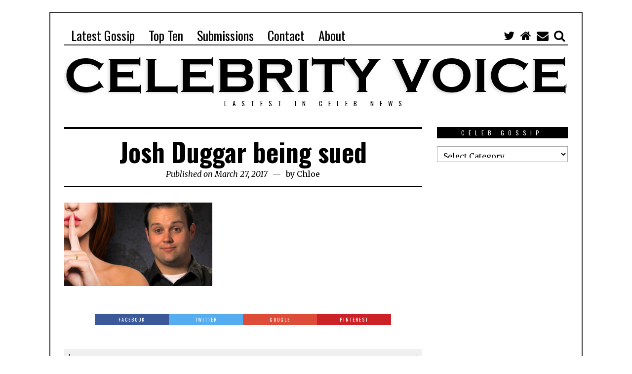

--- FILE ---
content_type: text/html; charset=UTF-8
request_url: http://www.celebvoice.com/josh-duggar-sued-stealing-photos-dating-profiles/c_scalefl_progressiveq_80w_800/
body_size: 14527
content:
<!DOCTYPE html>
<html lang="en-US" class="no-js">
<head>
	<meta charset="UTF-8">
	<meta name="viewport" content="width=device-width, initial-scale=1.0">
	<link rel="profile" href="http://gmpg.org/xfn/11">
	<link rel="pingback" href="http://www.celebvoice.com/xmlrpc.php">
	<!--[if lt IE 9]>
	<script src="http://www.celebvoice.com/wp-content/themes/fox/js/html5.js"></script>
	<![endif]-->
	<script>(function(){document.documentElement.className='js'})();</script>
    
	<meta name='robots' content='index, follow, max-image-preview:large, max-snippet:-1, max-video-preview:-1' />

	<!-- This site is optimized with the Yoast SEO plugin v19.8 - https://yoast.com/wordpress/plugins/seo/ -->
	<title>Josh Duggar being sued - Celebrity Voice Magazine</title>
	<link rel="canonical" href="http://www.celebvoice.com/wp-content/uploads/2017/03/c_scalefl_progressiveq_80w_800.png" />
	<meta property="og:locale" content="en_US" />
	<meta property="og:type" content="article" />
	<meta property="og:title" content="Josh Duggar being sued - Celebrity Voice Magazine" />
	<meta property="og:url" content="http://www.celebvoice.com/wp-content/uploads/2017/03/c_scalefl_progressiveq_80w_800.png" />
	<meta property="og:site_name" content="Celebrity Voice Magazine" />
	<meta property="article:modified_time" content="2017-03-27T19:25:45+00:00" />
	<meta property="og:image" content="http://www.celebvoice.com/wp-content/uploads/2017/03/c_scalefl_progressiveq_80w_800.png" />
	<meta property="og:image:width" content="800" />
	<meta property="og:image:height" content="450" />
	<meta property="og:image:type" content="image/png" />
	<meta name="twitter:card" content="summary_large_image" />
	<script type="application/ld+json" class="yoast-schema-graph">{"@context":"https://schema.org","@graph":[{"@type":"WebPage","@id":"http://www.celebvoice.com/wp-content/uploads/2017/03/c_scalefl_progressiveq_80w_800.png","url":"http://www.celebvoice.com/wp-content/uploads/2017/03/c_scalefl_progressiveq_80w_800.png","name":"Josh Duggar being sued - Celebrity Voice Magazine","isPartOf":{"@id":"https://www.celebvoice.com/#website"},"primaryImageOfPage":{"@id":"http://www.celebvoice.com/wp-content/uploads/2017/03/c_scalefl_progressiveq_80w_800.png#primaryimage"},"image":{"@id":"http://www.celebvoice.com/wp-content/uploads/2017/03/c_scalefl_progressiveq_80w_800.png#primaryimage"},"thumbnailUrl":"http://www.celebvoice.com/wp-content/uploads/2017/03/c_scalefl_progressiveq_80w_800.png","datePublished":"2017-03-27T19:25:20+00:00","dateModified":"2017-03-27T19:25:45+00:00","breadcrumb":{"@id":"http://www.celebvoice.com/wp-content/uploads/2017/03/c_scalefl_progressiveq_80w_800.png#breadcrumb"},"inLanguage":"en-US","potentialAction":[{"@type":"ReadAction","target":["http://www.celebvoice.com/wp-content/uploads/2017/03/c_scalefl_progressiveq_80w_800.png"]}]},{"@type":"ImageObject","inLanguage":"en-US","@id":"http://www.celebvoice.com/wp-content/uploads/2017/03/c_scalefl_progressiveq_80w_800.png#primaryimage","url":"http://www.celebvoice.com/wp-content/uploads/2017/03/c_scalefl_progressiveq_80w_800.png","contentUrl":"http://www.celebvoice.com/wp-content/uploads/2017/03/c_scalefl_progressiveq_80w_800.png","width":800,"height":450,"caption":"Josh Duggar being sued"},{"@type":"BreadcrumbList","@id":"http://www.celebvoice.com/wp-content/uploads/2017/03/c_scalefl_progressiveq_80w_800.png#breadcrumb","itemListElement":[{"@type":"ListItem","position":1,"name":"Home","item":"https://www.celebvoice.com/"},{"@type":"ListItem","position":2,"name":"Josh Duggar Being Sued for Stealing Photos for his Dating Profiles","item":"https://www.celebvoice.com/josh-duggar-sued-stealing-photos-dating-profiles/"},{"@type":"ListItem","position":3,"name":"Josh Duggar being sued"}]},{"@type":"WebSite","@id":"https://www.celebvoice.com/#website","url":"https://www.celebvoice.com/","name":"Celebrity Voice Magazine","description":"Lastest in Celeb News","publisher":{"@id":"https://www.celebvoice.com/#organization"},"potentialAction":[{"@type":"SearchAction","target":{"@type":"EntryPoint","urlTemplate":"https://www.celebvoice.com/?s={search_term_string}"},"query-input":"required name=search_term_string"}],"inLanguage":"en-US"},{"@type":"Organization","@id":"https://www.celebvoice.com/#organization","name":"Celebrity Voice Magazine","url":"https://www.celebvoice.com/","sameAs":[],"logo":{"@type":"ImageObject","inLanguage":"en-US","@id":"https://www.celebvoice.com/#/schema/logo/image/","url":"","contentUrl":"","caption":"Celebrity Voice Magazine"},"image":{"@id":"https://www.celebvoice.com/#/schema/logo/image/"}}]}</script>
	<!-- / Yoast SEO plugin. -->


<link rel='dns-prefetch' href='//fonts.googleapis.com' />
<link rel="alternate" type="application/rss+xml" title="Celebrity Voice Magazine &raquo; Feed" href="http://www.celebvoice.com/feed/" />
<link rel="alternate" type="application/rss+xml" title="Celebrity Voice Magazine &raquo; Comments Feed" href="http://www.celebvoice.com/comments/feed/" />
<link rel="alternate" type="application/rss+xml" title="Celebrity Voice Magazine &raquo; Josh Duggar being sued Comments Feed" href="http://www.celebvoice.com/josh-duggar-sued-stealing-photos-dating-profiles/c_scalefl_progressiveq_80w_800/feed/" />
<link rel="alternate" title="oEmbed (JSON)" type="application/json+oembed" href="http://www.celebvoice.com/wp-json/oembed/1.0/embed?url=http%3A%2F%2Fwww.celebvoice.com%2Fjosh-duggar-sued-stealing-photos-dating-profiles%2Fc_scalefl_progressiveq_80w_800%2F" />
<link rel="alternate" title="oEmbed (XML)" type="text/xml+oembed" href="http://www.celebvoice.com/wp-json/oembed/1.0/embed?url=http%3A%2F%2Fwww.celebvoice.com%2Fjosh-duggar-sued-stealing-photos-dating-profiles%2Fc_scalefl_progressiveq_80w_800%2F&#038;format=xml" />
<style id='wp-img-auto-sizes-contain-inline-css' type='text/css'>
img:is([sizes=auto i],[sizes^="auto," i]){contain-intrinsic-size:3000px 1500px}
/*# sourceURL=wp-img-auto-sizes-contain-inline-css */
</style>
<style id='wp-emoji-styles-inline-css' type='text/css'>

	img.wp-smiley, img.emoji {
		display: inline !important;
		border: none !important;
		box-shadow: none !important;
		height: 1em !important;
		width: 1em !important;
		margin: 0 0.07em !important;
		vertical-align: -0.1em !important;
		background: none !important;
		padding: 0 !important;
	}
/*# sourceURL=wp-emoji-styles-inline-css */
</style>
<style id='wp-block-library-inline-css' type='text/css'>
:root{--wp-block-synced-color:#7a00df;--wp-block-synced-color--rgb:122,0,223;--wp-bound-block-color:var(--wp-block-synced-color);--wp-editor-canvas-background:#ddd;--wp-admin-theme-color:#007cba;--wp-admin-theme-color--rgb:0,124,186;--wp-admin-theme-color-darker-10:#006ba1;--wp-admin-theme-color-darker-10--rgb:0,107,160.5;--wp-admin-theme-color-darker-20:#005a87;--wp-admin-theme-color-darker-20--rgb:0,90,135;--wp-admin-border-width-focus:2px}@media (min-resolution:192dpi){:root{--wp-admin-border-width-focus:1.5px}}.wp-element-button{cursor:pointer}:root .has-very-light-gray-background-color{background-color:#eee}:root .has-very-dark-gray-background-color{background-color:#313131}:root .has-very-light-gray-color{color:#eee}:root .has-very-dark-gray-color{color:#313131}:root .has-vivid-green-cyan-to-vivid-cyan-blue-gradient-background{background:linear-gradient(135deg,#00d084,#0693e3)}:root .has-purple-crush-gradient-background{background:linear-gradient(135deg,#34e2e4,#4721fb 50%,#ab1dfe)}:root .has-hazy-dawn-gradient-background{background:linear-gradient(135deg,#faaca8,#dad0ec)}:root .has-subdued-olive-gradient-background{background:linear-gradient(135deg,#fafae1,#67a671)}:root .has-atomic-cream-gradient-background{background:linear-gradient(135deg,#fdd79a,#004a59)}:root .has-nightshade-gradient-background{background:linear-gradient(135deg,#330968,#31cdcf)}:root .has-midnight-gradient-background{background:linear-gradient(135deg,#020381,#2874fc)}:root{--wp--preset--font-size--normal:16px;--wp--preset--font-size--huge:42px}.has-regular-font-size{font-size:1em}.has-larger-font-size{font-size:2.625em}.has-normal-font-size{font-size:var(--wp--preset--font-size--normal)}.has-huge-font-size{font-size:var(--wp--preset--font-size--huge)}.has-text-align-center{text-align:center}.has-text-align-left{text-align:left}.has-text-align-right{text-align:right}.has-fit-text{white-space:nowrap!important}#end-resizable-editor-section{display:none}.aligncenter{clear:both}.items-justified-left{justify-content:flex-start}.items-justified-center{justify-content:center}.items-justified-right{justify-content:flex-end}.items-justified-space-between{justify-content:space-between}.screen-reader-text{border:0;clip-path:inset(50%);height:1px;margin:-1px;overflow:hidden;padding:0;position:absolute;width:1px;word-wrap:normal!important}.screen-reader-text:focus{background-color:#ddd;clip-path:none;color:#444;display:block;font-size:1em;height:auto;left:5px;line-height:normal;padding:15px 23px 14px;text-decoration:none;top:5px;width:auto;z-index:100000}html :where(.has-border-color){border-style:solid}html :where([style*=border-top-color]){border-top-style:solid}html :where([style*=border-right-color]){border-right-style:solid}html :where([style*=border-bottom-color]){border-bottom-style:solid}html :where([style*=border-left-color]){border-left-style:solid}html :where([style*=border-width]){border-style:solid}html :where([style*=border-top-width]){border-top-style:solid}html :where([style*=border-right-width]){border-right-style:solid}html :where([style*=border-bottom-width]){border-bottom-style:solid}html :where([style*=border-left-width]){border-left-style:solid}html :where(img[class*=wp-image-]){height:auto;max-width:100%}:where(figure){margin:0 0 1em}html :where(.is-position-sticky){--wp-admin--admin-bar--position-offset:var(--wp-admin--admin-bar--height,0px)}@media screen and (max-width:600px){html :where(.is-position-sticky){--wp-admin--admin-bar--position-offset:0px}}

/*# sourceURL=wp-block-library-inline-css */
</style><style id='global-styles-inline-css' type='text/css'>
:root{--wp--preset--aspect-ratio--square: 1;--wp--preset--aspect-ratio--4-3: 4/3;--wp--preset--aspect-ratio--3-4: 3/4;--wp--preset--aspect-ratio--3-2: 3/2;--wp--preset--aspect-ratio--2-3: 2/3;--wp--preset--aspect-ratio--16-9: 16/9;--wp--preset--aspect-ratio--9-16: 9/16;--wp--preset--color--black: #000000;--wp--preset--color--cyan-bluish-gray: #abb8c3;--wp--preset--color--white: #ffffff;--wp--preset--color--pale-pink: #f78da7;--wp--preset--color--vivid-red: #cf2e2e;--wp--preset--color--luminous-vivid-orange: #ff6900;--wp--preset--color--luminous-vivid-amber: #fcb900;--wp--preset--color--light-green-cyan: #7bdcb5;--wp--preset--color--vivid-green-cyan: #00d084;--wp--preset--color--pale-cyan-blue: #8ed1fc;--wp--preset--color--vivid-cyan-blue: #0693e3;--wp--preset--color--vivid-purple: #9b51e0;--wp--preset--gradient--vivid-cyan-blue-to-vivid-purple: linear-gradient(135deg,rgb(6,147,227) 0%,rgb(155,81,224) 100%);--wp--preset--gradient--light-green-cyan-to-vivid-green-cyan: linear-gradient(135deg,rgb(122,220,180) 0%,rgb(0,208,130) 100%);--wp--preset--gradient--luminous-vivid-amber-to-luminous-vivid-orange: linear-gradient(135deg,rgb(252,185,0) 0%,rgb(255,105,0) 100%);--wp--preset--gradient--luminous-vivid-orange-to-vivid-red: linear-gradient(135deg,rgb(255,105,0) 0%,rgb(207,46,46) 100%);--wp--preset--gradient--very-light-gray-to-cyan-bluish-gray: linear-gradient(135deg,rgb(238,238,238) 0%,rgb(169,184,195) 100%);--wp--preset--gradient--cool-to-warm-spectrum: linear-gradient(135deg,rgb(74,234,220) 0%,rgb(151,120,209) 20%,rgb(207,42,186) 40%,rgb(238,44,130) 60%,rgb(251,105,98) 80%,rgb(254,248,76) 100%);--wp--preset--gradient--blush-light-purple: linear-gradient(135deg,rgb(255,206,236) 0%,rgb(152,150,240) 100%);--wp--preset--gradient--blush-bordeaux: linear-gradient(135deg,rgb(254,205,165) 0%,rgb(254,45,45) 50%,rgb(107,0,62) 100%);--wp--preset--gradient--luminous-dusk: linear-gradient(135deg,rgb(255,203,112) 0%,rgb(199,81,192) 50%,rgb(65,88,208) 100%);--wp--preset--gradient--pale-ocean: linear-gradient(135deg,rgb(255,245,203) 0%,rgb(182,227,212) 50%,rgb(51,167,181) 100%);--wp--preset--gradient--electric-grass: linear-gradient(135deg,rgb(202,248,128) 0%,rgb(113,206,126) 100%);--wp--preset--gradient--midnight: linear-gradient(135deg,rgb(2,3,129) 0%,rgb(40,116,252) 100%);--wp--preset--font-size--small: 13px;--wp--preset--font-size--medium: 20px;--wp--preset--font-size--large: 36px;--wp--preset--font-size--x-large: 42px;--wp--preset--spacing--20: 0.44rem;--wp--preset--spacing--30: 0.67rem;--wp--preset--spacing--40: 1rem;--wp--preset--spacing--50: 1.5rem;--wp--preset--spacing--60: 2.25rem;--wp--preset--spacing--70: 3.38rem;--wp--preset--spacing--80: 5.06rem;--wp--preset--shadow--natural: 6px 6px 9px rgba(0, 0, 0, 0.2);--wp--preset--shadow--deep: 12px 12px 50px rgba(0, 0, 0, 0.4);--wp--preset--shadow--sharp: 6px 6px 0px rgba(0, 0, 0, 0.2);--wp--preset--shadow--outlined: 6px 6px 0px -3px rgb(255, 255, 255), 6px 6px rgb(0, 0, 0);--wp--preset--shadow--crisp: 6px 6px 0px rgb(0, 0, 0);}:where(.is-layout-flex){gap: 0.5em;}:where(.is-layout-grid){gap: 0.5em;}body .is-layout-flex{display: flex;}.is-layout-flex{flex-wrap: wrap;align-items: center;}.is-layout-flex > :is(*, div){margin: 0;}body .is-layout-grid{display: grid;}.is-layout-grid > :is(*, div){margin: 0;}:where(.wp-block-columns.is-layout-flex){gap: 2em;}:where(.wp-block-columns.is-layout-grid){gap: 2em;}:where(.wp-block-post-template.is-layout-flex){gap: 1.25em;}:where(.wp-block-post-template.is-layout-grid){gap: 1.25em;}.has-black-color{color: var(--wp--preset--color--black) !important;}.has-cyan-bluish-gray-color{color: var(--wp--preset--color--cyan-bluish-gray) !important;}.has-white-color{color: var(--wp--preset--color--white) !important;}.has-pale-pink-color{color: var(--wp--preset--color--pale-pink) !important;}.has-vivid-red-color{color: var(--wp--preset--color--vivid-red) !important;}.has-luminous-vivid-orange-color{color: var(--wp--preset--color--luminous-vivid-orange) !important;}.has-luminous-vivid-amber-color{color: var(--wp--preset--color--luminous-vivid-amber) !important;}.has-light-green-cyan-color{color: var(--wp--preset--color--light-green-cyan) !important;}.has-vivid-green-cyan-color{color: var(--wp--preset--color--vivid-green-cyan) !important;}.has-pale-cyan-blue-color{color: var(--wp--preset--color--pale-cyan-blue) !important;}.has-vivid-cyan-blue-color{color: var(--wp--preset--color--vivid-cyan-blue) !important;}.has-vivid-purple-color{color: var(--wp--preset--color--vivid-purple) !important;}.has-black-background-color{background-color: var(--wp--preset--color--black) !important;}.has-cyan-bluish-gray-background-color{background-color: var(--wp--preset--color--cyan-bluish-gray) !important;}.has-white-background-color{background-color: var(--wp--preset--color--white) !important;}.has-pale-pink-background-color{background-color: var(--wp--preset--color--pale-pink) !important;}.has-vivid-red-background-color{background-color: var(--wp--preset--color--vivid-red) !important;}.has-luminous-vivid-orange-background-color{background-color: var(--wp--preset--color--luminous-vivid-orange) !important;}.has-luminous-vivid-amber-background-color{background-color: var(--wp--preset--color--luminous-vivid-amber) !important;}.has-light-green-cyan-background-color{background-color: var(--wp--preset--color--light-green-cyan) !important;}.has-vivid-green-cyan-background-color{background-color: var(--wp--preset--color--vivid-green-cyan) !important;}.has-pale-cyan-blue-background-color{background-color: var(--wp--preset--color--pale-cyan-blue) !important;}.has-vivid-cyan-blue-background-color{background-color: var(--wp--preset--color--vivid-cyan-blue) !important;}.has-vivid-purple-background-color{background-color: var(--wp--preset--color--vivid-purple) !important;}.has-black-border-color{border-color: var(--wp--preset--color--black) !important;}.has-cyan-bluish-gray-border-color{border-color: var(--wp--preset--color--cyan-bluish-gray) !important;}.has-white-border-color{border-color: var(--wp--preset--color--white) !important;}.has-pale-pink-border-color{border-color: var(--wp--preset--color--pale-pink) !important;}.has-vivid-red-border-color{border-color: var(--wp--preset--color--vivid-red) !important;}.has-luminous-vivid-orange-border-color{border-color: var(--wp--preset--color--luminous-vivid-orange) !important;}.has-luminous-vivid-amber-border-color{border-color: var(--wp--preset--color--luminous-vivid-amber) !important;}.has-light-green-cyan-border-color{border-color: var(--wp--preset--color--light-green-cyan) !important;}.has-vivid-green-cyan-border-color{border-color: var(--wp--preset--color--vivid-green-cyan) !important;}.has-pale-cyan-blue-border-color{border-color: var(--wp--preset--color--pale-cyan-blue) !important;}.has-vivid-cyan-blue-border-color{border-color: var(--wp--preset--color--vivid-cyan-blue) !important;}.has-vivid-purple-border-color{border-color: var(--wp--preset--color--vivid-purple) !important;}.has-vivid-cyan-blue-to-vivid-purple-gradient-background{background: var(--wp--preset--gradient--vivid-cyan-blue-to-vivid-purple) !important;}.has-light-green-cyan-to-vivid-green-cyan-gradient-background{background: var(--wp--preset--gradient--light-green-cyan-to-vivid-green-cyan) !important;}.has-luminous-vivid-amber-to-luminous-vivid-orange-gradient-background{background: var(--wp--preset--gradient--luminous-vivid-amber-to-luminous-vivid-orange) !important;}.has-luminous-vivid-orange-to-vivid-red-gradient-background{background: var(--wp--preset--gradient--luminous-vivid-orange-to-vivid-red) !important;}.has-very-light-gray-to-cyan-bluish-gray-gradient-background{background: var(--wp--preset--gradient--very-light-gray-to-cyan-bluish-gray) !important;}.has-cool-to-warm-spectrum-gradient-background{background: var(--wp--preset--gradient--cool-to-warm-spectrum) !important;}.has-blush-light-purple-gradient-background{background: var(--wp--preset--gradient--blush-light-purple) !important;}.has-blush-bordeaux-gradient-background{background: var(--wp--preset--gradient--blush-bordeaux) !important;}.has-luminous-dusk-gradient-background{background: var(--wp--preset--gradient--luminous-dusk) !important;}.has-pale-ocean-gradient-background{background: var(--wp--preset--gradient--pale-ocean) !important;}.has-electric-grass-gradient-background{background: var(--wp--preset--gradient--electric-grass) !important;}.has-midnight-gradient-background{background: var(--wp--preset--gradient--midnight) !important;}.has-small-font-size{font-size: var(--wp--preset--font-size--small) !important;}.has-medium-font-size{font-size: var(--wp--preset--font-size--medium) !important;}.has-large-font-size{font-size: var(--wp--preset--font-size--large) !important;}.has-x-large-font-size{font-size: var(--wp--preset--font-size--x-large) !important;}
/*# sourceURL=global-styles-inline-css */
</style>

<style id='classic-theme-styles-inline-css' type='text/css'>
/*! This file is auto-generated */
.wp-block-button__link{color:#fff;background-color:#32373c;border-radius:9999px;box-shadow:none;text-decoration:none;padding:calc(.667em + 2px) calc(1.333em + 2px);font-size:1.125em}.wp-block-file__button{background:#32373c;color:#fff;text-decoration:none}
/*# sourceURL=/wp-includes/css/classic-themes.min.css */
</style>
<link rel='stylesheet' id='contact-form-7-css' href='http://www.celebvoice.com/wp-content/plugins/contact-form-7/includes/css/styles.css?ver=5.6.3' type='text/css' media='all' />
<link rel='stylesheet' id='ctf_styles-css' href='http://www.celebvoice.com/wp-content/plugins/custom-twitter-feeds/css/ctf-styles.min.css?ver=2.2.4' type='text/css' media='all' />
<link rel='stylesheet' id='wi-fonts-css' href='https://fonts.googleapis.com/css?family=Merriweather%3A300%2C300italic%2Cregular%2Citalic%2C700%2C700italic%2C900%2C900italic%7COswald%3A300%2Cregular%2C700&#038;subset=cyrillic%2Ccyrillic-ext%2Clatin%2Clatin-ext&#038;ver=6.9' type='text/css' media='all' />
<link rel='stylesheet' id='font-awesome-css' href='http://www.celebvoice.com/wp-content/themes/fox/css/font-awesome.min.css?ver=4.3' type='text/css' media='all' />
<link rel='stylesheet' id='style-css' href='http://www.celebvoice.com/wp-content/themes/fox/style.css?ver=6.9' type='text/css' media='all' />
<link rel='stylesheet' id='wi-responsive-css' href='http://www.celebvoice.com/wp-content/themes/fox/css/responsive.css?ver=6.9' type='text/css' media='all' />
<script type="text/javascript" src="http://www.celebvoice.com/wp-includes/js/jquery/jquery.min.js?ver=3.7.1" id="jquery-core-js"></script>
<script type="text/javascript" src="http://www.celebvoice.com/wp-includes/js/jquery/jquery-migrate.min.js?ver=3.4.1" id="jquery-migrate-js"></script>
<link rel="https://api.w.org/" href="http://www.celebvoice.com/wp-json/" /><link rel="alternate" title="JSON" type="application/json" href="http://www.celebvoice.com/wp-json/wp/v2/media/643" /><link rel="EditURI" type="application/rsd+xml" title="RSD" href="http://www.celebvoice.com/xmlrpc.php?rsd" />
<meta name="generator" content="WordPress 6.9" />
<link rel='shortlink' href='http://www.celebvoice.com/?p=643' />
<style type="text/css">
    
    /* LOGO MARGIN */
        
        
    /* Logo width */
        
    /* footer logo width */
        
    /* content width */
        @media (min-width: 1200px) {
    .container {width:1020px;}#wi-wrapper {max-width:1080px;}
    }
    
    /* sidebar width */
        
    /* ================== FONT FAMILY ==================== */
    body{font-family:Merriweather,sans-serif;}h1, h2, h3, h4, h5, h6, .wp-caption-text,
.gallery-caption, #cboxCurrent, .slide .slide-caption, .title-label span, #toggle-menu span, .no-menu,
#wi-mainnav, .blog-slider .flex-direction-nav a, .slider-more, .big-meta, .post-big .more-link, .more-link span.post-more, .post-share, .masonry-meta, .grid-meta, .readmore, .list-meta, .pagination-inner, .single-date, .single-cats, .page-links-container, .single-tags, .authorbox-nav, .same-author-posts .viewall, .post-navigation .meta-nav, .post-navigation .post-title, .comment-metadata a,
.comment .reply a, .commentlist .fn, .comment-notes,
.logged-in-as, #respond p label,
#respond p .required, #respond #submit, .widget_archive ul,
.widget_nav_menu ul,
.widget_meta ul,
.widget_pages ul,
.widget_recent_entries ul,
.widget_categories ul, a.rsswidget, .widget_rss > ul > li > cite, .widget_recent_comments ul, .tagcloud a, .null-instagram-feed .clear a, .view-count, .wpcf7 p, .wpcf7 .wpcf7-submit, div.wpcf7-response-output, #backtotop span{font-family:Oswald,sans-serif;}#toggle-menu span,.no-menu, #wi-mainnav{font-family:Oswald,sans-serif;}    
    /* ================== FONT SIZE ==================== */
    
    /* ================== SLOGAN LETTER SPACING ==================== */
        
    
    /* ================== COLORS ==================== */
    /* selection color */
        
    /* body text color */
        
    /* primary color */
        
    a, #header-social ul li a:hover, #wi-mainnav .menu > ul > li > ul li > a:hover,
#wi-mainnav .menu > ul > li > ul > li.current-menu-item > a,
#wi-mainnav .menu > ul > li > ul > li.current-menu-ancestor > a, .submenu-dark #wi-mainnav .menu > ul > li > ul li > a:hover, .submenu-dark #wi-mainnav .menu > ul > li > ul li.current-menu-item > a, .submenu-dark #wi-mainnav .menu > ul > li > ul li.current-menu-ancestor > a, .blog-slider .counter, .related-title a:hover, .grid-title a:hover, .wi-pagination a.page-numbers:hover, .page-links > a:hover, .single-tags a:hover, .author-social ul li a:hover, .small-title a:hover, .widget_archive ul li a:hover,
.widget_nav_menu ul li a:hover,
.widget_meta ul li a:hover,
.widget_pages ul li a:hover,
.widget_recent_entries ul li a:hover,
.widget_categories ul li a:hover, .widget_recent_comments ul li > a:last-child:hover, .tagcloud a:hover, .latest-title a:hover, .null-instagram-feed .clear a:hover, .widget a.readmore:hover {
        color: #8c2161;
}
            @media (max-width: 979px) {
            #wi-mainnav .menu > ul > li.current-menu-item > a,
            #wi-mainnav .menu > ul > li.current-menu-ancestor > a {
                color: #8c2161;
            }
            }
    .mejs-controls .mejs-time-rail .mejs-time-current {
        background-color: #8c2161 !important;
    }
    
    .blog-slider .flex-direction-nav a:hover, .more-link span.post-more:hover, .masonry-thumbnail, .post-newspaper .related-thumbnail, .grid-thumbnail:hover .format-sign.sign-video,
.masonry-thumbnail:hover .format-sign.sign-video,
.list-thumbnail:hover .format-sign.sign-video,
.carousel-thumbnail:hover .format-sign.sign-video,
.small-thumbnail:hover .format-sign.sign-video, .related-list .grid-thumbnail, #respond #submit:hover,
#respond #submit:focus,
#respond #submit:active, .small-thumbnail, .widget-social ul li a:hover, .wpcf7 .wpcf7-submit:hover, #footer-search .submit:hover, #footer-social ul li a:hover {
        background-color: #8c2161;
}
    .grid-thumbnail:hover .format-sign:before,
.masonry-thumbnail:hover .format-sign:before,
.list-thumbnail:hover .format-sign:before,
.carousel-thumbnail:hover .format-sign:before,
.small-thumbnail:hover .format-sign:before {
    border-right-color: #8c2161;
}
    .null-instagram-feed .clear a:hover {
        border-color: #8c2161;
    }
        
    /* widget title bg color */
        
    /* link color */
        a {
        color: #8c2161;
    }
        
    /* link hover color */
        a:hover {
        color: #8c2161;
    }
        
    /* active menu item */
        
    body {
        /* body background color */
                
        /* body background */
                
        /* position */
                
        /* repeat */
                
        /* size */
                
        /* attachment */
            }
    
     /* content bg opacity */
        
    /* CUSTOM CSS */
        
        
</style>
<script>
  (function(i,s,o,g,r,a,m){i['GoogleAnalyticsObject']=r;i[r]=i[r]||function(){
  (i[r].q=i[r].q||[]).push(arguments)},i[r].l=1*new Date();a=s.createElement(o),
  m=s.getElementsByTagName(o)[0];a.async=1;a.src=g;m.parentNode.insertBefore(a,m)
  })(window,document,'script','https://www.google-analytics.com/analytics.js','ga');

  ga('create', 'UA-86758438-1', 'auto');
  ga('send', 'pageview');

</script>
</head>

<body class="attachment wp-singular attachment-template-default single single-attachment postid-643 attachmentid-643 attachment-png wp-theme-fox disable-2-columns enable-dropcap has-sidebar sidebar-right disable-hand-lines submenu-light">
<div id="wi-all">

    <div id="wi-wrapper">
        
        <div id="topbar-wrapper">
            <div class="wi-topbar" id="wi-topbar">
                <div class="container">

                    <div class="topbar-inner">

                        
                        <a class="toggle-menu" id="toggle-menu"><i class="fa fa-align-justify"></i> <span>Menu</span></a>

                        <nav id="wi-mainnav" class="navigation-ele wi-mainnav" role="navigation">
                            <div class="menu"><ul id="menu-topmenu" class="menu"><li id="menu-item-1297" class="menu-item menu-item-type-custom menu-item-object-custom"><a href="https://celebvoice.com"><span>Latest Gossip</span></a></li>
<li id="menu-item-1294" class="menu-item menu-item-type-custom menu-item-object-custom"><a href="http://www.celebvoice.com/category/top-ten/"><span>Top Ten</span></a></li>
<li id="menu-item-22" class="menu-item menu-item-type-post_type menu-item-object-page"><a href="http://www.celebvoice.com/submissions/"><span>Submissions</span></a></li>
<li id="menu-item-21" class="menu-item menu-item-type-post_type menu-item-object-page"><a href="http://www.celebvoice.com/contact/"><span>Contact</span></a></li>
<li id="menu-item-23" class="menu-item menu-item-type-post_type menu-item-object-page"><a href="http://www.celebvoice.com/about/"><span>About</span></a></li>
</ul></div>                        </nav><!-- #wi-mainnav -->

                        
                                                <div id="header-social" class="social-list">
                            <ul>
                                                <li class="li-twitter"><a href="https://twitter.com/celeb_voice" target="_blank" rel="alternate" title="Twitter"><i class="fa fa-twitter"></i> <span>Twitter</span></a></li>
                            <li class="li-home"><a href="https://www.celebvoice.com" target="_blank" rel="alternate" title="Homepage"><i class="fa fa-home"></i> <span>Homepage</span></a></li>
                            <li class="li-envelope"><a href="http://info@celebvoice.com" target="_blank" rel="alternate" title="Email"><i class="fa fa-envelope"></i> <span>Email</span></a></li>
                            <li class="li-search"><a><i class="fa fa-search"></i> <span>Search</span></a></li>
                                    </ul>
                        </div><!-- #header-social -->
                        
                    </div><!-- .topbar-inner -->

                </div><!-- .container -->

            </div><!-- #wi-topbar -->
        </div><!-- #topbar-wrapper -->
        
        <header id="wi-header" class="wi-header">
            
            <div class="container">
                
                                <div class="header-search" id="header-search">
                    <form role="search" method="get" action="http://www.celebvoice.com">
                        <input type="text" name="s" class="s" value="" placeholder="Type & hit enter..." />
                        <button class="submit" role="button" title="Go"><span>Go</span></button>
                    </form>
                </div><!-- .header-search -->
                                
                <div id="logo-area">
                    <div id="wi-logo">
                        <h2>
                            <a href="http://www.celebvoice.com/" rel="home">
                                
                                    <img src="http://www.celebvoice.com/wp-content/uploads/2016/11/logo.png" alt="Logo" />

                                                            </a>
                        </h2>

                    </div><!-- #wi-logo -->
                    
                                        <h3 class="slogan">Lastest in Celeb News</h3>
                                        
                </div><!-- #logo-area -->
            
                <div class="clearfix"></div>
                
                                
            </div><!-- .container -->
            
        </header><!-- #wi-header -->
    
        <div id="wi-main">

<div class="container">
    
        
    <div class="content">
    
        <main id="primary" class="content-area" role="main">
            
            <div class="theiaStickySidebar">
            
                        
            <header class="post-header">
            
                <h1 class="post-title single-title">Josh Duggar being sued</h1>

                <div class="post-header-meta">

                                        <span class="meta-time">
                        <time datetime="2017-03-27T19:25:20+00:00">Published on March 27, 2017</time>
                    </span><!-- .meta-date -->
                    
                    
                                        <span class="meta-author">
                        by <a href="http://www.celebvoice.com/author/admin/" rel="author">Chloe</a>                    </span><!-- .meta-author -->
                    
                </div><!-- .post-header-meta -->

            </header><!-- .post-header -->
            
            <div class="single-body">

                <div class="entry-content">
                    <p class="attachment"><a href='http://www.celebvoice.com/wp-content/uploads/2017/03/c_scalefl_progressiveq_80w_800.png'><img fetchpriority="high" decoding="async" width="300" height="169" src="http://www.celebvoice.com/wp-content/uploads/2017/03/c_scalefl_progressiveq_80w_800-300x169.png" class="attachment-medium size-medium" alt="Josh Duggar being sued" srcset="http://www.celebvoice.com/wp-content/uploads/2017/03/c_scalefl_progressiveq_80w_800-300x169.png 300w, http://www.celebvoice.com/wp-content/uploads/2017/03/c_scalefl_progressiveq_80w_800-768x432.png 768w, http://www.celebvoice.com/wp-content/uploads/2017/03/c_scalefl_progressiveq_80w_800-480x270.png 480w, http://www.celebvoice.com/wp-content/uploads/2017/03/c_scalefl_progressiveq_80w_800.png 800w" sizes="(max-width: 300px) 100vw, 300px" /></a></p>
                    <div class="clearfix"></div>

                </div><!-- .entry-content -->

                                    <div class="post-share share-4 single-share">
                        <ul>
                            <li class="li-facebook"><a data-href="https://www.facebook.com/sharer/sharer.php?u=http%3A%2F%2Fwww.celebvoice.com%2Fjosh-duggar-sued-stealing-photos-dating-profiles%2Fc_scalefl_progressiveq_80w_800%2F&p[images][0]=http://www.celebvoice.com/wp-content/uploads/2017/03/c_scalefl_progressiveq_80w_800.png" title="Facebook" class="share"><span>Facebook</span></a></li>
                    <li class="li-twitter"><a data-href="https://twitter.com/intent/tweet?url=http%3A%2F%2Fwww.celebvoice.com%2Fjosh-duggar-sued-stealing-photos-dating-profiles%2Fc_scalefl_progressiveq_80w_800%2F&amp;text=Josh+Duggar+being+sued" title="Twitter" class="share"><span>Twitter</span></a></li>
                    <li class="li-google-plus"><a data-href="https://plus.google.com/share?url=http%3A%2F%2Fwww.celebvoice.com%2Fjosh-duggar-sued-stealing-photos-dating-profiles%2Fc_scalefl_progressiveq_80w_800%2F" title="Google+" class="share"><span>Google</span></a></li>
                    <li class="li-pinterest"><a href="javascript:void((function()%7Bvar%20e=document.createElement('script');e.setAttribute('type','text/javascript');e.setAttribute('charset','UTF-8');e.setAttribute('src','http://assets.pinterest.com/js/pinmarklet.js?r='+Math.random()*99999999);document.body.appendChild(e)%7D)());" title="Google+"><span>Pinterest</span></a></li>
                        </ul>
                    </div><!-- .post-share -->
                                    
            </div><!-- .single-body -->

            <div class="clearfix"></div>
            
                                    

                        
                
            

            
                <div class="authorbox" id="authorbox"><div class="authorbox-inner">
                    <div class="author-avatar">
                        <a href="http://www.celebvoice.com/author/admin/" rel="author">
                            <img alt='' src='https://secure.gravatar.com/avatar/25ed55087efe7b8e2ddf0c9592f1cde104035c6fb7b00c9322b6a637e46d3385?s=120&#038;d=mm&#038;r=g' srcset='https://secure.gravatar.com/avatar/25ed55087efe7b8e2ddf0c9592f1cde104035c6fb7b00c9322b6a637e46d3385?s=240&#038;d=mm&#038;r=g 2x' class='avatar avatar-120 photo' height='120' width='120' decoding='async'/>                        </a>
                    </div>
                    <div class="authorbox-content">

                        
                                                <nav class="authorbox-nav">
                            <ul>
                                <li class="active"><a data-href="#authorbox-info">Chloe</a></li>
                                <li><a data-href="#same-author">Latest posts</a></li>
                            </ul>
                        </nav><!-- .authorbox-nav -->
                        
                        
                        <div class="authorbox-info authorbox-tab active" id="authorbox-info">
                            
                            <div class="desc">
                                <p>Long time LA resident and celeb Gossip lover, Chloe has been writing professionally since graduating college. Following gossip sites with a passion made her want to write for CelebVoice so others can be on top of the latest entertainment news. She loves the city, shopping and her Corgi Harry.</p>
                            </div>
                            <div class="author-social social-list">
                                <ul>
                                                                                                                                                                                                                                                                                                                                                                                                                                                                                                                                                                                                                                                                                                                                                                                                                                                                                                                                                                            </ul>
                                <div class="clearfix"></div>
                            </div><!-- .author-social -->

                        </div><!-- .authorbox-info -->

                        
                        <div class="authorbox-tab" id="same-author">

                                                            <div class="same-author-posts">

                                    <ul class="same-author-list">
                                                                                <li>
                                            <a href="http://www.celebvoice.com/top-ten-celebrities-with-a-net-worth-over-a-billion/">Top Ten Celebrities with a Net Worth Over a Billion</a>
                                        </li>
                                                                                <li>
                                            <a href="http://www.celebvoice.com/the-top-comedy-podcasts-you-should-be-listening-to-right-now/">The Top Comedy Podcasts You Should be Listening to Right Now</a>
                                        </li>
                                                                                <li>
                                            <a href="http://www.celebvoice.com/abcs-scamanda-miniseries-delayed-until-2025/">ABC&#8217;s Scamanda Miniseries Delayed Until 2025</a>
                                        </li>
                                                                                <li>
                                            <a href="http://www.celebvoice.com/ronda-rousey-and-the-disastrous-ama/">Ronda Rousey and the Disastrous AMA</a>
                                        </li>
                                                                            </ul><!-- .related-list -->
                                    <div class="clearfix"></div>
                                    
                                    <a href="http://www.celebvoice.com/author/admin/" rel="author" class="viewall">
                                        <span>View all</span>
                                    </a>
                                    
                                </div><!-- .same-author-posts -->	
                                
                        </div><!-- #same-author -->
                    </div><!-- .authorbox-content -->
                    </div><!-- .authorbox-inner -->
                </div><!-- #authorbox -->

            
            
            
<div id="comments" class="comments-area">

	
		
			<div id="respond" class="comment-respond">
		<h3 id="reply-title" class="comment-reply-title">Leave a Reply <small><a rel="nofollow" id="cancel-comment-reply-link" href="/josh-duggar-sued-stealing-photos-dating-profiles/c_scalefl_progressiveq_80w_800/#respond" style="display:none;">Cancel reply</a></small></h3><form action="http://www.celebvoice.com/wp-comments-post.php" method="post" id="commentform" class="comment-form"><p class="comment-notes">Your email address will not be published.</p><p class="comment-form-comment"><label for="comment">Comment</label><textarea id="comment" name="comment" cols="45" rows="8" aria-required="true" placeholder="Write your comment..."></textarea></p><p class="comment-form-author"><label for="author">Name</label> <span class="required">*</span><input id="author" name="author" type="text" value="" size="30" aria-required='true' placeholder="Name *" /></p>
<p class="comment-form-email"><label for="email">Email</label> <span class="required">*</span><input id="email" name="email" type="email" value="" size="30" aria-required='true' placeholder="Email *" /></p>
<p class="comment-form-url"><label for="url">Website</label><input id="url" name="url" type="url" value="" size="30" placeholder="Website" /></p>
<p class="comment-form-cookies-consent"><input id="wp-comment-cookies-consent" name="wp-comment-cookies-consent" type="checkbox" value="yes" /> <label for="wp-comment-cookies-consent">Save my name, email, and website in this browser for the next time I comment.</label></p>
<p class="form-submit"><input name="submit" type="submit" id="submit" class="submit" value="Post Comment" /> <input type='hidden' name='comment_post_ID' value='643' id='comment_post_ID' />
<input type='hidden' name='comment_parent' id='comment_parent' value='0' />
</p><p style="display: none;"><input type="hidden" id="akismet_comment_nonce" name="akismet_comment_nonce" value="a2586cfbce" /></p><p style="display: none !important;" class="akismet-fields-container" data-prefix="ak_"><label>&#916;<textarea name="ak_hp_textarea" cols="45" rows="8" maxlength="100"></textarea></label><input type="hidden" id="ak_js_1" name="ak_js" value="67"/><script>document.getElementById( "ak_js_1" ).setAttribute( "value", ( new Date() ).getTime() );</script></p></form>	</div><!-- #respond -->
	
</div><!-- #comments .comments-area -->
                        
            </div><!-- .theiaStickySidebar -->

        </main><!-- .content-area -->
        
        <div id="secondary" class="secondary">
    
    <div class="theiaStickySidebar">

                    <div id="widget-area" class="widget-area" role="complementary">
                                <aside id="categories-5" class="widget widget_categories"><h3 class="widget-title"><span>Celeb Gossip</span></h3><form action="http://www.celebvoice.com" method="get"><label class="screen-reader-text" for="cat">Celeb Gossip</label><select  name='cat' id='cat' class='postform'>
	<option value='-1'>Select Category</option>
	<option class="level-0" value="486">Celebrities</option>
	<option class="level-0" value="7">Death</option>
	<option class="level-0" value="1">Divorce</option>
	<option class="level-0" value="634">Legal</option>
	<option class="level-0" value="145">Movies</option>
	<option class="level-0" value="3">People</option>
	<option class="level-0" value="487">Royal Family</option>
	<option class="level-0" value="5">Scandals</option>
	<option class="level-0" value="4">Shows</option>
	<option class="level-0" value="718">Top Ten</option>
</select>
</form><script type="text/javascript">
/* <![CDATA[ */

( ( dropdownId ) => {
	const dropdown = document.getElementById( dropdownId );
	function onSelectChange() {
		setTimeout( () => {
			if ( 'escape' === dropdown.dataset.lastkey ) {
				return;
			}
			if ( dropdown.value && parseInt( dropdown.value ) > 0 && dropdown instanceof HTMLSelectElement ) {
				dropdown.parentElement.submit();
			}
		}, 250 );
	}
	function onKeyUp( event ) {
		if ( 'Escape' === event.key ) {
			dropdown.dataset.lastkey = 'escape';
		} else {
			delete dropdown.dataset.lastkey;
		}
	}
	function onClick() {
		delete dropdown.dataset.lastkey;
	}
	dropdown.addEventListener( 'keyup', onKeyUp );
	dropdown.addEventListener( 'click', onClick );
	dropdown.addEventListener( 'change', onSelectChange );
})( "cat" );

//# sourceURL=WP_Widget_Categories%3A%3Awidget
/* ]]> */
</script>
</aside>                                <div class="gutter-sidebar"></div>
            </div><!-- .widget-area -->
                
    </div>

</div><!-- #secondary -->        
        <div class="clearfix"></div>
        
    </div><!-- .content -->
</div><!-- .container -->

<nav class="post-nav">
	<div class="container">
		
	<nav class="navigation post-navigation" aria-label="Posts">
		<h2 class="screen-reader-text">Post navigation</h2>
		<div class="nav-links"><div class="nav-previous"><a href="http://www.celebvoice.com/josh-duggar-sued-stealing-photos-dating-profiles/" rel="prev"><span class="meta-nav" aria-hidden="true"><i class="fa fa-caret-left"></i>Previous Story</span> <span class="screen-reader-text">Previous post:</span> <span class="post-title">Josh Duggar Being Sued for Stealing Photos for his Dating Profiles</span></a></div></div>
	</nav>	</div><!-- .container -->
</nav><!-- .post-nav -->





        </div><!-- #wi-main -->

<footer id="wi-footer">
    
        
    <div id="footer-widgets">
        <div class="container">
            <div class="footer-widgets-inner">
                                    
                <div class="footer-col">
                    
                                        
                </div><!-- .footer-col -->

                                    
                <div class="footer-col">
                    
                                        
                </div><!-- .footer-col -->

                                    
                <div class="footer-col">
                    
                                        
                </div><!-- .footer-col -->

                                    
                <div class="footer-col">
                    
                                        
                </div><!-- .footer-col -->

                                <div class="clearfix"></div>
                <div class="line line1"></div>
                <div class="line line2"></div>
                <div class="line line3"></div>
            </div><!-- .footer-widgets-inner -->
        </div><!-- .container -->
    </div><!-- #footer-widgets -->
    
    <div id="footer-bottom" role="contentinfo">
        
        <div class="container">
            
                        
                        
            
                        <div class="footer-search-container">
                
                <div class="footer-search" id="footer-search">
                    <form action="http://www.celebvoice.com" method="get">

                        <input type="text" name="s" class="s" value="" placeholder="Search..." />
                        <button class="submit" type="submit"><i class="fa fa-search"></i></button>

                    </form><!-- .searchform -->
                </div><!-- #footer-search -->
            </div><!-- .footer-search-container -->

                        
                        <p class="copyright">Disclaimer: All the news expressed on this website may include opinions, reviews, rumors, education, satire, and/or criticism.  
All Rights Reserved. 

<a href="https://www.CelebVoice.com">Celebrity Voice Newspaper</a>  - 2022</p>
            
        </div><!-- .container -->    
    </div><!-- #footer-bottom --> 
</footer><!-- #wi-footer -->

</div><!-- #wi-wrapper -->

<div class="clearfix"></div>
</div><!-- #wi-all -->

<script type="speculationrules">
{"prefetch":[{"source":"document","where":{"and":[{"href_matches":"/*"},{"not":{"href_matches":["/wp-*.php","/wp-admin/*","/wp-content/uploads/*","/wp-content/*","/wp-content/plugins/*","/wp-content/themes/fox/*","/*\\?(.+)"]}},{"not":{"selector_matches":"a[rel~=\"nofollow\"]"}},{"not":{"selector_matches":".no-prefetch, .no-prefetch a"}}]},"eagerness":"conservative"}]}
</script>
    <div id="backtotop" class="backtotop">
        <span class="go">Go to</span>
        <span class="top">Top</span>
    </div><!-- #backtotop -->
<script type="text/javascript" src="http://www.celebvoice.com/wp-content/plugins/contact-form-7/includes/swv/js/index.js?ver=5.6.3" id="swv-js"></script>
<script type="text/javascript" id="contact-form-7-js-extra">
/* <![CDATA[ */
var wpcf7 = {"api":{"root":"http://www.celebvoice.com/wp-json/","namespace":"contact-form-7/v1"},"cached":"1"};
//# sourceURL=contact-form-7-js-extra
/* ]]> */
</script>
<script type="text/javascript" src="http://www.celebvoice.com/wp-content/plugins/contact-form-7/includes/js/index.js?ver=5.6.3" id="contact-form-7-js"></script>
<script type="text/javascript" src="http://www.celebvoice.com/wp-includes/js/comment-reply.min.js?ver=6.9" id="comment-reply-js" async="async" data-wp-strategy="async" fetchpriority="low"></script>
<script type="text/javascript" src="http://www.celebvoice.com/wp-content/themes/fox/js/jquery.easing.1.3.js?ver=1.3" id="wi-easing-js"></script>
<script type="text/javascript" src="http://www.celebvoice.com/wp-content/themes/fox/js/jquery.inview.min.js?ver=1.0" id="wi-inview-js"></script>
<script type="text/javascript" src="http://www.celebvoice.com/wp-content/themes/fox/js/jquery.retina.min.js?ver=1.0" id="wi-retina-js"></script>
<script type="text/javascript" src="http://www.celebvoice.com/wp-content/themes/fox/js/jquery.fitvids.js?ver=1.0" id="wi-fitvids-js"></script>
<script type="text/javascript" src="http://www.celebvoice.com/wp-content/themes/fox/js/matchMedia.js?ver=2012" id="wi-matchmedia-js"></script>
<script type="text/javascript" src="http://www.celebvoice.com/wp-content/themes/fox/js/jquery.colorbox-min.js?ver=1.6" id="wi-colorbox-js"></script>
<script type="text/javascript" src="http://www.celebvoice.com/wp-content/themes/fox/js/imagesloaded.pkgd.min.js?ver=3.1.8" id="wi-imagesloaded-js"></script>
<script type="text/javascript" src="http://www.celebvoice.com/wp-content/themes/fox/js/masonry.pkgd.min.js?ver=3.2.2" id="wi-masonry-js"></script>
<script type="text/javascript" src="http://www.celebvoice.com/wp-content/themes/fox/js/jquery.flexslider-min.js?ver=2.4" id="wi-flexslider-js"></script>
<script type="text/javascript" src="http://www.celebvoice.com/wp-content/themes/fox/js/slick.min.js?ver=1.4.1" id="wi-slick-js"></script>
<script type="text/javascript" id="wi-main-js-extra">
/* <![CDATA[ */
var WITHEMES = {"l10n":{"prev":"Previous","next":"Next"},"enable_sticky_sidebar":""};
//# sourceURL=wi-main-js-extra
/* ]]> */
</script>
<script type="text/javascript" src="http://www.celebvoice.com/wp-content/themes/fox/js/main.js?ver=1.0" id="wi-main-js"></script>
<script defer type="text/javascript" src="http://www.celebvoice.com/wp-content/plugins/akismet/_inc/akismet-frontend.js?ver=1729183797" id="akismet-frontend-js"></script>
<script id="wp-emoji-settings" type="application/json">
{"baseUrl":"https://s.w.org/images/core/emoji/17.0.2/72x72/","ext":".png","svgUrl":"https://s.w.org/images/core/emoji/17.0.2/svg/","svgExt":".svg","source":{"concatemoji":"http://www.celebvoice.com/wp-includes/js/wp-emoji-release.min.js?ver=6.9"}}
</script>
<script type="module">
/* <![CDATA[ */
/*! This file is auto-generated */
const a=JSON.parse(document.getElementById("wp-emoji-settings").textContent),o=(window._wpemojiSettings=a,"wpEmojiSettingsSupports"),s=["flag","emoji"];function i(e){try{var t={supportTests:e,timestamp:(new Date).valueOf()};sessionStorage.setItem(o,JSON.stringify(t))}catch(e){}}function c(e,t,n){e.clearRect(0,0,e.canvas.width,e.canvas.height),e.fillText(t,0,0);t=new Uint32Array(e.getImageData(0,0,e.canvas.width,e.canvas.height).data);e.clearRect(0,0,e.canvas.width,e.canvas.height),e.fillText(n,0,0);const a=new Uint32Array(e.getImageData(0,0,e.canvas.width,e.canvas.height).data);return t.every((e,t)=>e===a[t])}function p(e,t){e.clearRect(0,0,e.canvas.width,e.canvas.height),e.fillText(t,0,0);var n=e.getImageData(16,16,1,1);for(let e=0;e<n.data.length;e++)if(0!==n.data[e])return!1;return!0}function u(e,t,n,a){switch(t){case"flag":return n(e,"\ud83c\udff3\ufe0f\u200d\u26a7\ufe0f","\ud83c\udff3\ufe0f\u200b\u26a7\ufe0f")?!1:!n(e,"\ud83c\udde8\ud83c\uddf6","\ud83c\udde8\u200b\ud83c\uddf6")&&!n(e,"\ud83c\udff4\udb40\udc67\udb40\udc62\udb40\udc65\udb40\udc6e\udb40\udc67\udb40\udc7f","\ud83c\udff4\u200b\udb40\udc67\u200b\udb40\udc62\u200b\udb40\udc65\u200b\udb40\udc6e\u200b\udb40\udc67\u200b\udb40\udc7f");case"emoji":return!a(e,"\ud83e\u1fac8")}return!1}function f(e,t,n,a){let r;const o=(r="undefined"!=typeof WorkerGlobalScope&&self instanceof WorkerGlobalScope?new OffscreenCanvas(300,150):document.createElement("canvas")).getContext("2d",{willReadFrequently:!0}),s=(o.textBaseline="top",o.font="600 32px Arial",{});return e.forEach(e=>{s[e]=t(o,e,n,a)}),s}function r(e){var t=document.createElement("script");t.src=e,t.defer=!0,document.head.appendChild(t)}a.supports={everything:!0,everythingExceptFlag:!0},new Promise(t=>{let n=function(){try{var e=JSON.parse(sessionStorage.getItem(o));if("object"==typeof e&&"number"==typeof e.timestamp&&(new Date).valueOf()<e.timestamp+604800&&"object"==typeof e.supportTests)return e.supportTests}catch(e){}return null}();if(!n){if("undefined"!=typeof Worker&&"undefined"!=typeof OffscreenCanvas&&"undefined"!=typeof URL&&URL.createObjectURL&&"undefined"!=typeof Blob)try{var e="postMessage("+f.toString()+"("+[JSON.stringify(s),u.toString(),c.toString(),p.toString()].join(",")+"));",a=new Blob([e],{type:"text/javascript"});const r=new Worker(URL.createObjectURL(a),{name:"wpTestEmojiSupports"});return void(r.onmessage=e=>{i(n=e.data),r.terminate(),t(n)})}catch(e){}i(n=f(s,u,c,p))}t(n)}).then(e=>{for(const n in e)a.supports[n]=e[n],a.supports.everything=a.supports.everything&&a.supports[n],"flag"!==n&&(a.supports.everythingExceptFlag=a.supports.everythingExceptFlag&&a.supports[n]);var t;a.supports.everythingExceptFlag=a.supports.everythingExceptFlag&&!a.supports.flag,a.supports.everything||((t=a.source||{}).concatemoji?r(t.concatemoji):t.wpemoji&&t.twemoji&&(r(t.twemoji),r(t.wpemoji)))});
//# sourceURL=http://www.celebvoice.com/wp-includes/js/wp-emoji-loader.min.js
/* ]]> */
</script>

</body>
</html>

<!-- Page cached by LiteSpeed Cache 6.5.1 on 2026-01-13 08:41:09 -->

--- FILE ---
content_type: text/css
request_url: http://www.celebvoice.com/wp-content/themes/fox/style.css?ver=6.9
body_size: 21789
content:
/*
Theme Name: Fox
Theme URI: http://themeforest.net/user/withemes?ref=withemes
Author: WiThemes
Author URI: http://themeforest.net/user/withemes?ref=withemes
Description: Big Bold & Modern Wordpress Newspaper/Blog/Magazine Theme for Creativity
Version: 2.3
License: 
License URI:
Text Domain: wi
Real tags: blog theme, modern magazine, minimal blog, minimalist, white, simple magazine, clean, video, music, gallery, food, fashion, traveling, magazine, newspaper
Primary use: Blog / Magazine
*/

/*------------------------------------------------------------------
[TABLE OF CONTENTS]

1 - Normalize
2 - Bootstrap (tiny version, not related to span classes)
3 - Flexslider library
4 - Slick carousel library
5 - Colorbox library


6 - General settings
7 - Slick Carousel
8 - Flexslider
9 - Layout
10 - Title
11 - Header
12 - Menu
13 - Featured Slider
14 - Section
15 - Big post
16 - Standard Blog
    + Related posts
17 - Blog masonry
18 - Blog Newspaper
19 - Blog Grid
20 - Blog List
21 - Pagination
22 - Single post
    + Comments
    + Responds
    + Posts in same category
23 - Widgets
24 - Contact form 7
25 - Footer
    + Footer widgets
    + Footer elements
26 - Disable lines CSS

    /* PATTERN FOR RESPONSIVENESS DESIGN OR CHILD THEME */

    /* 6 - General settings 
    ---------------------------- */
    /* 7 - Slick carousel
    ---------------------------- */
    /* 8 - Flexslider
    ---------------------------- */
    /* 9 - Layout
    ---------------------------- */
    /* 10 - Title
    ---------------------------- */
    /* 11 - Header
    ---------------------------- */
    /* 12 - Menu
    ---------------------------- */
    /* 13 - Featured Slider
    ---------------------------- */
    /* 14 - Section
    ---------------------------- */
    /* 15 - Big post
    ---------------------------- */
    /* 16 - Standard Blog
    ---------------------------- */
    /* 17 - Blog masonry
    ---------------------------- */
    /* 18 - Blog Newspaper
    ---------------------------- */
    /* 19 - Blog Grid
    ---------------------------- */
    /* 20 - Blog List
    ---------------------------- */
    /* 21 - Pagination
    ---------------------------- */
    /* 22 - Single post
    ---------------------------- */
    /* 23 - Widgets
    ---------------------------- */
    /* 24 - Contact form 7
    ---------------------------- */
    /* 25 - Footer
    ---------------------------- */
    /* 26 - Disable lines CSS
    ---------------------------- */

/* -------------------------------------------------------------------
[COLORS USED]

Background:	#ffffff (white)
Color:	#000 (light black)
Link: #db4a37
Accent color: #db4a37

-------------------------------------------------------------------
[FONTS USED]
Body font: Merriweather, georgia, serif
Heading font: Oswald, sans-serif
Navigation font: Oswald, sans-serif

------------------------------------------------------------------- */

/* NORMALIZE 2.1.2 git.io/normalize
-------------------------------------------------------------------------------------- */
article,aside,details,figcaption,figure,footer,topbar,hgroup,main,nav,section,summary{display:block}audio,canvas,video{display:inline-block}audio:not([controls]){display:none;height:0}[hidden]{display:none}html{font-family:serif;-ms-text-size-adjust:100%;-webkit-text-size-adjust:100%}body{margin:0}a:focus{outline:thin dotted}a:active,a:hover{outline:0}h1{font-size:2em;margin:.67em 0}abbr[title]{border-bottom:1px dotted}b,strong{font-weight:700}dfn{font-style:italic}hr{-webkit-box-sizing:content-box;-moz-box-sizing:content-box;box-sizing:content-box;height:0}mark{background:#ff0;color:#000}code,kbd,pre,samp{font-family:monospace,serif;font-size:1em}pre{white-space:pre-wrap}q{quotes:"\201C" "\201D" "\2018" "\2019"}small{font-size:80%}sub,sup{font-size:75%;line-height:0;position:relative;vertical-align:baseline}sup{top:-.5em}sub{bottom:-.25em}img{border:0}svg:not(:root){overflow:hidden}figure{margin:0}fieldset{border:1px solid silver;margin:0 2px;padding:.35em .625em .75em}legend{border:0;padding:0}button,input,select,textarea{font-family:inherit;font-size:100%;margin:0}button,input{line-height:normal}button,select{text-transform:none}button,html input[type="button"],/* 1 */
input[type="reset"],input[type="submit"]{-webkit-appearance:button;cursor:pointer}button[disabled],html input[disabled]{cursor:default}input[type="checkbox"],input[type="radio"]{-webkit-box-sizing:border-box;-moz-box-sizing:border-box;box-sizing:border-box;padding:0}input[type="search"]{-webkit-appearance:textfield;-webkit-box-sizing:content-box;-moz-box-sizing:content-box;box-sizing:content-box}input[type="search"]::-webkit-search-cancel-button,input[type="search"]::-webkit-search-decoration{-webkit-appearance:none}button::-moz-focus-inner,input::-moz-focus-inner{border:0;padding:0}textarea{overflow:auto;vertical-align:top}table{border-collapse:collapse;border-spacing:0}

/* BOOTSTRAP 2.2.2
-------------------------------------------------------------------------------------- */
.clearfix{*zoom:1}.clearfix:before,.clearfix:after{display:table;content:"";line-height:0}.clearfix:after{clear:both}article,aside,details,figcaption,figure,footer,topbar,hgroup,nav,section{display:block}audio,canvas,video{display:inline-block;*display:inline;*zoom:1}audio:not([controls]){display:none}html{font-size:100%;-webkit-text-size-adjust:100%;-ms-text-size-adjust:100%}a:focus{outline:thin dotted #333;outline:5px auto -webkit-focus-ring-color;outline-offset:-2px}a:hover,a:active{outline:0}sub,sup{position:relative;font-size:75%;line-height:0;vertical-align:baseline}sup{top:-.5em}sub{bottom:-.25em}img{max-width:100%;width:auto\9;height:auto;vertical-align:middle;border:0;-ms-interpolation-mode:bicubic}button,input,select,textarea{margin:0;font-size:100%;vertical-align:middle}button,input{*overflow:visible;line-height:normal}button::-moz-focus-inner,input::-moz-focus-inner{padding:0;border:0}

/* FLEXSLIDER
-------------------------------------------------------------------------------------- */
@font-face{font-family:'flexslider-icon';src:url(css/flexslider/flexslider-icon.eot);src:url(css/flexslider/flexslider-icon.eot?#iefix) format("embedded-opentype"),url(css/flexslider/flexslider-icon.woff) format("woff"),url(css/flexslider/flexslider-icon.ttf) format("truetype"),url(css/flexslider/flexslider-icon.svg#flexslider-icon) format("svg");font-weight:400;font-style:normal}.flex-container a:hover,.flex-slider a:hover,.flex-container a:focus,.flex-slider a:focus{outline:none}.slides,.flex-control-nav,.flex-direction-nav{margin:0;padding:0;list-style:none}.flex-pauseplay span{text-transform:capitalize}.flexslider{margin:0;padding:0}.flexslider .slides > li{display:none;-webkit-backface-visibility:hidden}.flexslider .slides img{width:100%;display:block}.flexslider .slides:after{content:"\0020";display:block;clear:both;visibility:hidden;line-height:0;height:0}html[xmlns] .flexslider .slides{display:block}* html .flexslider .slides{height:1%}.no-js .flexslider .slides > li:first-child{display:block}.flexslider{margin:0 0 60px;background:#fff;border:4px solid #fff;position:relative;zoom:1;-webkit-border-radius:4px;-moz-border-radius:4px;border-radius:4px;-webkit-box-shadow:0 1px 4px rgba(0,0,0,0.2);-moz-box-shadow:0 1px 4px rgba(0,0,0,0.2);-o-box-shadow:0 1px 4px rgba(0,0,0,0.2);box-shadow:0 1px 4px rgba(0,0,0,0.2)}.flexslider .slides{zoom:1}.flex-viewport{max-height:2000px;-webkit-transition:all 1s ease;-moz-transition:all 1s ease;-ms-transition:all 1s ease;-o-transition:all 1s ease;transition:all 1s ease}.loading .flex-viewport{max-height:300px}.carousel li{margin-right:5px}.flex-direction-nav{*height:0}.flex-direction-nav a{text-decoration:none;display:block;width:40px;height:40px;margin:-20px 0 0;position:absolute;top:50%;z-index:10;overflow:hidden;opacity:0;cursor:pointer;color:rgba(0,0,0,0.8);text-shadow:1px 1px 0 rgba(255,255,255,0.3);-webkit-transition:all .3s ease-in-out;-moz-transition:all .3s ease-in-out;-ms-transition:all .3s ease-in-out;-o-transition:all .3s ease-in-out;transition:all .3s ease-in-out}.flex-direction-nav a:before{font-family:"flexslider-icon";font-size:40px;display:inline-block;content:'\f001'}.flex-direction-nav a.flex-next:before{content:'\f002'}.flex-direction-nav .flex-prev{left:-50px}.flex-direction-nav .flex-next{right:-50px;text-align:right}.flexslider:hover .flex-direction-nav .flex-prev{opacity:.7;left:10px}.flexslider:hover .flex-direction-nav .flex-prev:hover{opacity:1}.flexslider:hover .flex-direction-nav .flex-next{opacity:.7;right:10px}.flexslider:hover .flex-direction-nav .flex-next:hover{opacity:1}.flex-direction-nav .flex-disabled{opacity:0!important;filter:alpha(opacity=0);cursor:default}.flex-pauseplay a{display:block;width:20px;height:20px;position:absolute;bottom:5px;left:10px;opacity:.8;z-index:10;overflow:hidden;cursor:pointer;color:#000}.flex-pauseplay a:before{font-family:"flexslider-icon";font-size:20px;display:inline-block;content:'\f004'}.flex-pauseplay a:hover{opacity:1}.flex-pauseplay a .flex-play:before{content:'\f003'}.flex-control-nav{width:100%;position:absolute;bottom:-40px;text-align:center}.flex-control-nav li{margin:0 6px;display:inline-block;zoom:1;*display:inline}.flex-control-paging li a{width:11px;height:11px;display:block;background:#666;background:rgba(0,0,0,0.5);cursor:pointer;text-indent:-9999px;-webkit-box-shadow:inset 0 0 3px rgba(0,0,0,0.3);-moz-box-shadow:inset 0 0 3px rgba(0,0,0,0.3);-o-box-shadow:inset 0 0 3px rgba(0,0,0,0.3);box-shadow:inset 0 0 3px rgba(0,0,0,0.3);-webkit-border-radius:20px;-moz-border-radius:20px;border-radius:20px}.flex-control-paging li a:hover{background:#333;background:rgba(0,0,0,0.7)}.flex-control-paging li a.flex-active{background:#000;background:rgba(0,0,0,0.9);cursor:default}.flex-control-thumbs{margin:5px 0 0;position:static;overflow:hidden}.flex-control-thumbs li{width:25%;float:left;margin:0}.flex-control-thumbs img{width:100%;display:block;opacity:.7;cursor:pointer;-webkit-transition:all 1s ease;-moz-transition:all 1s ease;-ms-transition:all 1s ease;-o-transition:all 1s ease;transition:all 1s ease}.flex-control-thumbs img:hover{opacity:1}.flex-control-thumbs .flex-active{opacity:1;cursor:default}@media screen and (max-width: 860px){.flex-direction-nav .flex-prev{opacity:1;left:10px}.flex-direction-nav .flex-next{opacity:1;right:10px}}

/* SLICK CAROUSEL
-------------------------------------------------------------------------------------- */
.slick-slider{position:relative;display:block;-moz-box-sizing:border-box;box-sizing:border-box;-webkit-user-select:none;-moz-user-select:none;-ms-user-select:none;user-select:none;-webkit-touch-callout:none;-khtml-user-select:none;-ms-touch-action:pan-y;touch-action:pan-y;-webkit-tap-highlight-color:transparent}.slick-list{position:relative;display:block;overflow:hidden;margin:0;padding:0}.slick-list:focus{outline:none}.slick-list.dragging{cursor:pointer;cursor:hand}.slick-slider .slick-track,.slick-slider .slick-list{-webkit-transform:translate3d(0,0,0);-moz-transform:translate3d(0,0,0);-ms-transform:translate3d(0,0,0);-o-transform:translate3d(0,0,0);transform:translate3d(0,0,0)}.slick-track{position:relative;top:0;left:0;display:block}.slick-track:before,.slick-track:after{display:table;content:''}.slick-track:after{clear:both}.slick-loading .slick-track{visibility:hidden}.slick-slide{display:none;float:left;height:100%;min-height:1px}[dir='rtl'] .slick-slide{float:right}.slick-slide img{display:block}.slick-slide.slick-loading img{display:none}.slick-slide.dragging img{pointer-events:none}.slick-initialized .slick-slide{display:block}.slick-loading .slick-slide{visibility:hidden}.slick-vertical .slick-slide{display:block;height:auto;border:1px solid transparent}

/* COLORBOX
-------------------------------------------------------------------------------------- */
#colorbox,#cboxOverlay,#cboxWrapper{position:absolute;top:0;left:0;z-index:9999;overflow:hidden}#cboxWrapper{max-width:none}#cboxOverlay{position:fixed;width:100%;height:100%}#cboxMiddleLeft,#cboxBottomLeft{clear:left}#cboxContent{position:relative}#cboxLoadedContent{overflow:auto;-webkit-overflow-scrolling:touch}#cboxTitle{margin:0}#cboxLoadingOverlay,#cboxLoadingGraphic{position:absolute;top:0;left:0;width:100%;height:100%}#cboxPrevious,#cboxNext,#cboxClose,#cboxSlideshow{cursor:pointer}.cboxPhoto{float:left;margin:auto;border:0;display:block;max-width:none;-ms-interpolation-mode:bicubic}.cboxIframe{width:100%;height:100%;display:block;border:0;padding:0;margin:0}#colorbox,#cboxContent,#cboxLoadedContent{box-sizing:content-box;-moz-box-sizing:content-box;-webkit-box-sizing:content-box}#cboxOverlay{background:#000;opacity:.9;filter:alpha(opacity = 90)}#colorbox{outline:0}#cboxContent{margin-top:20px;background:#000}.cboxIframe{background:#fff}#cboxError{padding:50px;border:1px solid #ccc}#cboxLoadedContent{border:5px solid #000;background:#fff}#cboxTitle{position:absolute;top:-20px;left:0;color:#ccc}#cboxCurrent{position:absolute;top:-20px;right:0;color:#ccc}#cboxLoadingGraphic{background:url(images/loading.gif) no-repeat center center}#cboxPrevious,#cboxNext,#cboxSlideshow,#cboxClose{border:0;padding:0;margin:0;overflow:visible;width:auto;background:none}#cboxPrevious:active,#cboxNext:active,#cboxSlideshow:active,#cboxClose:active{outline:0}#cboxSlideshow{position:absolute;top:-20px;right:90px;color:#fff}#cboxPrevious{position:absolute;top:50%;left:5px;margin-top:-32px;background:url(images/controls.png) no-repeat top left;width:28px;height:65px;text-indent:-9999px}#cboxPrevious:hover{background-position:bottom left}#cboxNext{position:absolute;top:50%;right:5px;margin-top:-32px;background:url(images/controls.png) no-repeat top right;width:28px;height:65px;text-indent:-9999px}#cboxNext:hover{background-position:bottom right}#cboxClose{position:absolute;top:5px;right:5px;display:block;background:url(images/controls.png) no-repeat top center;width:38px;height:19px;text-indent:-9999px}#cboxClose:hover{background-position:bottom center}

/* GENERAL
-------------------------------------------------------------------------------------- */
*,*:before,*:after {
    box-sizing: border-box;
    -webkit-box-sizing:border-box;
    -moz-box-sizing:border-box;
}
body {
    font-size: 16px;
    line-height: 1.5;
    font-family: Merriweather, georgia, serif;
    color: #000;
    background: #fff;
    background-position: top center;
    background-attachment: fixed;
    background-repeat: no-repeat;
    -webkit-background-size: cover;
    -moz-background-size: cover;
    background-size: cover;
}
h1, h2, h3, h4, h5, h6 {
    margin: 0 0 24px;
    line-height: 1.3;
    font-family: Oswald, sans-serif;
    font-weight: bold;
}
h1 {
    font-size: 40px;
}
h2 {
    font-size: 32px;
}
h3 {
    font-size: 26px;
}
h4 {
    font-size: 22px;
}
h5 {
    font-size: 18px;
}
h6 {
    font-size: 14px;
}
p,
ul,
ol {
    margin: 0 0 24px;
}
ul, ol {
    padding-left: 28px;
}
ul {
    list-style-type: square;
}
li {
    line-height: 1.5;
}
.page-content li,
.post-content li{
    margin-bottom: 0.25em;
}
a {
    color: #db4a37;
    text-decoration: none;
}
img {
    border:none;
    max-width: 100%;
}
iframe {
    display: block;
    width: 100%;
    max-width: 100%;
}
.media-container iframe {
    width: 100% !important;
}
.container {
    margin-right:auto;margin-left:auto;*zoom:1;
}
.container:before,.container:after{display:table;content:"";line-height:0;}
.container:after{clear:both;}
blockquote {
    position: relative;
    margin: 30px auto 30px;
    max-width: 500px;
    padding: 60px 0 20px;
    text-align: center;
    font-size: 1.5em;
    line-height: 1.5;
    display: block;
    clear: both;
    background: url(images/line-h.png) top left repeat-x;
    -webkit-column-span: all;
    -moz-column-span: all;
    column-span: all;
}
blockquote p {
    margin-bottom: 10px;
}
blockquote:before {
    content: "\201C";
    position: absolute;
    font-size: 60px;
    left: 50%;
    top: 18px;
    width: 40px;
    z-index: 20;
    text-align: center;
    margin-left: -20px;
    z-index: 20;
    line-height: 1;
    font-family: georgia, serif;
}
blockquote:after {
    position: absolute;
    bottom: 0;
    left: 0;
    right: 0;
    content: "";
    display: block;
    height: 2px;
    background: url(images/line-h.png) top left repeat-x;
}
input, textarea, select {
	max-width:100%;
	background:none;
    }
input[type="text"],
input[type="email"],
input[type="number"],
input[type="url"],
input[type="password"],
input[type="tel"],
textarea {
    color: #000;
    font-size: 16px;
    -webkit-box-shadow: none;
    -moz-box-shadow: none;
    box-shadow: none;
    border: 1px solid;
    outline: none;
    background: none;
    height: 36px;
    line-height: 20px;
    padding: 8px;
    width: 100%;
    max-width: 100%;
	}
textarea {
	height:180px;
	width:100%;	
	}
select {
	width:100%;
	max-width:100%;
	border: 1px solid #aaa;
	outline:none;
	height: 36px;
	line-height: 20px;
	padding:8px;
	}
input[type="text"]:focus,
input[type="email"]:focus,
input[type="number"]:focus,
input[type="url"]:focus,
textarea:focus {
	}

/* Single elements */
.size-auto, 
.size-full,
.size-large,
.size-medium,
.size-thumbnail {
	max-width: 100%;
	height: auto;
}	
.alignnone,
a img.alignnone {
	}	
.alignright,
a img.alignright {
    margin: 5px 0 36px 28px;
    float: right
    }
.alignleft,
a img.alignleft {
	margin:5px 36px 28px 0;
	float:left;
	}
.aligncenter,
a img.aligncenter {
	display:block;
	margin:5px auto 20px;
	}
.wp-caption {
    border: none;
	max-width: 100%; /* Image does not overflow the content area */
	text-align: center;
	}
.wp-caption.alignnone {
    margin: 5px 20px 20px 0;
	}	
.wp-caption.alignleft {
	margin:5px 48px 28px 0;
	}
.wp-caption.alignright {
	margin: 5px 0 28px 48px;
	}
.wp-caption.aligncenter {
    margin: 0 auto 28px;
    text-align: center;
}
.wp-caption img {
    border: 0 none;
    height: auto;
    margin: 0;
    max-width:100%;
    padding: 0;
    width: auto;
	}
.wp-caption-text,
.gallery-caption {
	margin: 0;
	font-size: 0.8em;
	padding-top: 8px;
    padding-bottom: 8px;
    font-family: Oswald, sans-serif;
    text-transform: uppercase;
    letter-spacing: 1px;
	}
.mejs-controls .mejs-time-rail .mejs-time-current {
    background: #db4a37 !important;
}

.notfound-text {
    text-align: center;
}

    /* Built-in Wordpress Gallery */
.gallery {
    -webkit-column-span: all;
    -moz-column-span: all;
    column-span: all;
    margin: 0 0 24px;
    margin-left: -10px;
    margin-right: -10px;
}
.gallery-item {
    float: left;
    display: block;
    padding: 10px;
    text-align: center;
}
.gallery-caption {
    display: none;
}

.gallery-columns-2 .gallery-item {
    width: 50%;
}
.gallery-columns-2 .gallery-item:nth-child (2n+1) {
    clear: left
}
.gallery-columns-3 .gallery-item {
    width: 33.33%;
}
.gallery-columns-3 .gallery-item:nth-child (3n+1) {
    clear: left
}
.gallery-columns-4 .gallery-item {
    width: 25%;
}
.gallery-columns-4 .gallery-item:nth-child (4n+1) {
    clear: left
}
.gallery-columns-5 .gallery-item {
    width: 20%;
}
.gallery-columns-5 .gallery-item:nth-child (5n+1) {
    clear: left
}
.gallery-columns-6 .gallery-item {
    width: 16.66%;
}
.gallery-columns-6 .gallery-item:nth-child (6n+1) {
    clear: left
}
.gallery-columns-7 .gallery-item {
    width: 14.28%;
}
.gallery-columns-7 .gallery-item:nth-child (7n+1) {
    clear: left
}

/* GALLERY
-------------------------------------------------------------------------------------- */
.wi-carousel {
    margin: 0 0 32px;
}
.wi-slick .slick-item {
    opacity: 0;
    -webkit-animation-fill-mode:both;
    -moz-animation-fill-mode:both;
    -ms-animation-fill-mode:both;
    -o-animation-fill-mode:both;
    animation-fill-mode:both;
    -webkit-animation-duration:1s;
    -moz-animation-duration:1s;
    -ms-animation-duration:1s;
    -o-animation-duration:1s;
    animation-duration:1s;
}
.wi-slick.loaded .slick-item {
    -webkit-animation-name:fade;
    -moz-animation-name:fade;
    -o-animation-name:fade;
    animation-name:fade;
}
@-webkit-keyframes fade{0%{opacity:0}100%{opacity:1}}
@-moz-keyframes fade{0%{opacity:0}100%{opacity:1}}
@-o-keyframes fade{0%{opacity:0}100%{opacity:1}}
@keyframes fade{0%{opacity:0}100%{opacity:1}}

.wi-slick .slick-item:nth-child(2) {
    -webkit-animation-delay: .3s;
    -moz-animation-delay: .3s;
    -o-animation-delay: .3s;
    animation-delay: .3s;
}
.wi-slick .slick-item:nth-child(3) {
    -webkit-animation-delay: .5s;
    -moz-animation-delay: .5s;
    -o-animation-delay: .5s;
    animation-delay: .5s;
}

.slick-item {
    margin: 0 2px;
}
.slick-item img {
    height: 500px;
    width: auto;
}
@media (min-width: 980px) {
.has-sidebar .wi-post .slick-item img {
    height: 380px;
}
}

.slick-nav {
    border: 3px solid #fff;
    border-color: rgba(255,255,255,.8);
    background: none;
    width: 50px;
    height: 50px;
    color: #fff;
    text-align: center;
    position: absolute;
    top: 50%;
    margin-top: -25px;
    outline: none;
    -webkit-transition: all .3s ease-out;
    -moz-transition: all .3s ease-out;
    -ms-transition: all .3s ease-out;
    -o-transition: all .3s ease-out;
    transition: all .3s ease-out;
}
.slick-nav:hover {
    border-color: #fff;
}
.slick-next {
    right: 20px;
}
.slick-prev {
    left: 20px;
}
    
    /* colorbox */
#cboxCurrent {
    font-family: Oswald, sans-serif;
    color: #fff;
    text-transform: uppercase;
    letter-spacing: 6px;
    font-size: 11px;
    font-weight: normal;
}

/* FLEXSLIDER
-------------------------------------------------------------------------------------- */
.flexslider {
    margin: 0;
    padding: 0;
    border: none;
    outline: none;
    -webkit-box-shadow:none;
    -moz-box-shadow:none;
    box-shadow:none;
    background: none;
}

    /* navi */
.thumbnail-gallery {
    overflow: hidden;
}
.thumbnail-gallery .flex-direction-nav a {
    -webkit-border-radius: 0;
    -moz-border-radius: 0;
    border-radius: 0;
    border: 2px solid #fff;
    color: #fff;
    text-shadow: none;
    font-size: 0;
    text-align: center;
    outline: none;
    width: 50px;
    height: 50px;
    top: 50%;
    margin-top: -25px;
    opacity: 1 !important;
}
.thumbnail-gallery .flex-direction-nav a:before {
    font-size: 18px;
    line-height: 52px;
}
.thumbnail-gallery .flex-direction-nav .flex-next,
.thumbnail-gallery .flexslider:hover .flex-direction-nav .flex-next {
    right: 20px;
}
.thumbnail-gallery .flex-direction-nav .flex-prev,
.thumbnail-gallery .flexslider:hover .flex-direction-nav .flex-prev {
    left: 20px;
}

    /* caption */
.slide {
    position: relative;
}
.slide .slide-caption {
    display: block;
    position: absolute;
    width: 100%;
    bottom: 0;
    left: 0;
    padding: 6px 12px;
    background: #000;
    background: rgba(0,0,0,.7);
    color: #fff;
    font-family: Oswald, sans-serif;
    font-size: 0.7em;
    letter-spacing: 2px;
    text-transform: uppercase;
    font-weight: normal;
    text-align: left;
    -webkit-transition: all .2s ease-out;
    -moz-transition: all .2s ease-out;
    -ms-transition: all .2s ease-out;
    -o-transition: all .2s ease-out;
    transition: all .2s ease-out;
    -webkit-transform: translateY(100%);
    -moz-transform: translateY(100%);
    -ms-transform: translateY(100%);
    -o-transform: translateY(100%);
    transform: translateY(100%);
}
.slide:hover .slide-caption {
    -webkit-transform: translateY(0);
    -moz-transform: translateY(0);
    -ms-transform: translateY(0);
    -o-transform: translateY(0);
    transform: translateY(0);
}

/* LAYOUT
-------------------------------------------------------------------------------------- */
#primary,
#secondary {
    display: block;
    padding-top: 20px;
    padding-bottom: 40px;
}
.container {
    width: 1020px;
}
body {
}
#wi-wrapper {
    margin: 24px auto;
    max-width: 1080px;
    position: relative;
    z-index: 1000;
    padding-top: 16px;
    background: #fff url(images/line-h.png) top left repeat-x;
    
}
#wi-wrapper:before,
#wi-wrapper:after {
    content: "";
    background: url(images/line.png) top left repeat-y;
    position: absolute;
    top: 0;
    left: 0;
    bottom: 0;
    width: 2px;
    display: block;
}
#wi-wrapper:after {
    left: auto;
    right: 0;
}
.has-sidebar #primary,
.has-sidebar #secondary {
    float: left;
}
.has-sidebar #primary {
    width: 74%;
    padding-right: 30px;
}
.has-sidebar #secondary {
    width: 26%;
}

        /* left sidebar */
    .has-sidebar.sidebar-left #primary {
        float: right;
        padding-right: 0;
        padding-left: 30px;
    }
    .has-sidebar.sidebar-left #secondary {
        float: left;
    }


/* TITLE
-------------------------------------------------------------------------------------- */
 /* header */
.single-header {
}
.page-header {
    padding: 0 0 20px;
}

    /* title */
.single-title {
}
.single-post-title {
}

    /* page title */
.page-title {
    font-size: 70px;
    text-align: center;
    overflow: hidden;
    margin-bottom: 0;
    border-top: 3px solid;
    border-bottom: 2px solid;
    padding: 10px 0 16px;
}
.page-title span {
    position: relative;
    display: inline-block;
}
.page-title span:before,
.page-title span:after {
    position: absolute;
    top: 50%;
    content: "";
    width: 999px;
    border-top: 2px solid;
    border-bottom: 2px solid;
    height: 8px;
    margin-top: -1px;
    display: none;
}
.page-title span:before {
    right: 100%;
    margin-right: 24px;
}
.page-title span:after {
    left: 100%;
    margin-left: 24px;
}


#titlebar {
    position: relative;
    z-index: 90;
    text-align: center;
    margin-bottom: 32px;
}
#titlebar .container {
    position: relative;
    padding: 10px;
    background: #f0f0f0;
}
.title-area {
    padding: 24px;
    border: 2px solid;
}
.title-label {
    position: absolute;
    display: block;
    width: 100%;
    top: 0;
    left: 0;
    right: 0;
    text-align: center;
    line-height: 1;
}
.title-label span {
    display: inline-block;
    padding: 0 10px;
    letter-spacing: 5px;
    font-size: 10px;
    color: #fff;
    background: #000;
    height: 20px;
    line-height: 20px;
    font-family: Oswald, sans-serif;
    text-transform: uppercase;
}
.archive-title {
    margin-bottom: 0;
    font-size: 80px;
    line-height: 1.2;
}
.page-subtitle {
    display: block;
    max-width: 700px;
    margin: 16px auto 0;
    font-size: 1.3em;
    font-weight: normal;
    position: relative;
    margin-top: 32px;
    padding-top: 20px;
}
.page-subtitle:before {
    position: absolute;
    content: "";
    top: 0px;
    left: 50%;
    border-top: 2px solid;
    width: 100px;
    margin-left: -50px;
}

/* HEADER
-------------------------------------------------------------------------------------- */
#wi-header {
    position: relative;
    padding: 10px 0 20px;
}
#wi-header > .container {
    position: relative;
}
#logo-area {
    overflow: hidden;
    padding: 0 0;
}
#wi-logo {
    position: relative;
    text-align: center;
}
#wi-logo h2 {
    margin-bottom: 0;
}
.slogan {
    margin: 6px 0 0;
    font-weight: normal;
    font-size: 13px;
    text-transform: uppercase;
    letter-spacing: 12px;
    text-align: center;
}

    /* Header Area */
#header-area {
    padding: 30px 0 20px;
    text-align: center;
}
.single #header-area,
.page #header-area {
    padding-bottom: 0;
}

    /* topbar */
#wi-topbar {
    position: relative;
    padding-bottom: 12px;
    
    -webkit-animation-fill-mode:both;
    -moz-animation-fill-mode:both;
    -ms-animation-fill-mode:both;
    -o-animation-fill-mode:both;
    animation-fill-mode:both;
    -webkit-animation-duration:1s;
    -moz-animation-duration:1s;
    -ms-animation-duration:1s;
    -o-animation-duration:1s;
    animation-duration:1s;
}
#wi-topbar .container {
    padding: 10px 0 0;
    position: relative;
}
.topbar-inner:after {
    display: block;
    position: absolute;
    bottom: 0;
    left: 0;
    height: 2px;
    right: 0;
    content: "";
    background: url(images/line-h.png) top left repeat-x;
}
#wi-topbar.is-sticky {
    position: fixed;
    width: 100%;
    top: 0;
    left: 0;
    z-index: 99999999;
    background: rgba(255,255,255,.9);
    -webkit-box-shadow: inset 0 -1px 0 rgba( 0, 0, 0, 0.32 ), 0 1px 3px rgba( 0, 0, 0, 0.22 );
    -moz-box-shadow: inset 0 -1px 0 rgba( 0, 0, 0, 0.32 ), 0 1px 3px rgba( 0, 0, 0, 0.22 );
    box-shadow: inset 0 -1px 0 rgba( 0, 0, 0, 0.32 ), 0 1px 3px rgba( 0, 0, 0, 0.22 );
    
    -webkit-animation-name:topbar;
    -moz-animation-name:topbar;
    -o-animation-name:topbar;
    animation-name:topbar;
}
@-webkit-keyframes topbar{0%{opacity:0;-webkit-transform:translateY(-100%)}100%{opacity:1;-webkit-transform:translateY(0);}}
@-moz-keyframes topbar{0%{opacity:0;-moz-transform:translateY(-100%)}100%{opacity:1;-moz-transform:translateY(0)}}
@-o-keyframes topbar{0%{opacity:0;-o-transform:translateY(-100%)}100%{opacity:1;-o-transform:translateY(0)}}
@keyframes topbar{0%{opacity:0;transform:translateY(-100%)}100%{opacity:1;transform:translateY(0)}}

.admin-bar #wi-topbar.is-sticky {
    top: 32px;
}
#wi-topbar.is-sticky .topbar-inner:after {
    display: none;
}

    /* HEADER SOCIAL */
#header-social {
    position: absolute;
    right: 0;
    bottom: 0;
}
#header-social ul {
    list-style: none;
    margin: 0;
    padding: 0;
}
#header-social ul li {
    display: block;
    float: left;
}
#header-social ul li:first-child {
    margin-left: 0;
}
#header-social ul li a {
    text-decoration: none;
    display: block;
    font-size: 24px;
    color: #000;
    width: 34px;
    height: 40px;
    cursor: pointer;
    text-align: center;
    -webkit-transition: all .3s ease-out;
    -moz-transition: all .3s ease-out;
    -ms-transition: all .3s ease-out;
    -o-transition: all .3s ease-out;
    transition: all .3s ease-out;
}
#header-social ul li a:hover {
    color: #db4a37;
}
#header-social ul li a span {
    display: none;
}
#header-social ul li a i {
    line-height: 40px;
    display: block;
}

    /* search */
#header-search {
    display: block;
    height: 40px;
    width: 100%;
    z-index: 999;
    margin-bottom: 20px;
    display: none;
}
#header-search .submit {
    display: block;
    position: absolute;
    top: 0;
    right: 0;
    text-align: center;
    width: 40px;
    height: 40px;
    line-height: 40px;
    color: #fff;
    background: #000;
    border: none;
    outline: none;
    display: none;
}
#header-search .s {
    border: none;
    background: #ddd;
    height: 40px;
    line-height: 20px;
    padding: 10px;
    padding-right: 50px;
}

/* MENU
-------------------------------------------------------------------------------------- */
#toggle-menu {
    display: none;
}
#toggle-menu span {
    font-family: Oswald, sans-serif;
}
.no-menu,
#wi-mainnav {
    float: left;
    display: block;
    font-family: Oswald, sans-serif;
    font-style: normal;
}
.no-menu {
    font-size: 22px;
}
#wi-mainnav .menu > ul {
    list-style:none;
    margin: 0;
    padding: 0;
}
#wi-mainnav .menu > ul > li {
    display: block;
    float: left;
    position: relative;
}
#wi-mainnav .menu > ul > li:first-child {
    margin-left: 0;
}
#wi-mainnav .menu > ul > li > a {
    display: block;
    position: relative;
    text-decoration: none;
    height: 40px;
    line-height: 40px;
    padding: 0 14px;
    position: relative;
    color: #000;
    font-size: 26px;
    -webkit-transition: all .3s ease-out;
    -moz-transition: all .3s ease-out;
    -ms-transition: all .3s ease-out;
    -o-transition: all .3s ease-out;
    transition: all .3s ease-out;
}
#wi-mainnav .menu > ul > li.menu-item-has-children > a:after {
    display: inline-block;
    font: normal normal normal 14px/1 FontAwesome;
    font-size: inherit;
    text-rendering: auto;
    -webkit-font-smoothing: antialiased;
    -moz-osx-font-smoothing: grayscale;
    transform: translate(0, 0);
    
    content: "\f107";
    margin-left: 6px;
}
#wi-mainnav .menu > ul > li a > i {
    margin-right: 8px;
    display: inline-block;
    vertical-align: top;
}
#wi-mainnav .menu > ul > li > a > i {
    line-height: 40px;
}
#wi-mainnav .menu > ul > li a > span {
    
}
#wi-mainnav .menu > ul > li:first-child > a {
}
#wi-mainnav .menu > ul > li:hover > a {
}
#wi-mainnav .menu > ul > li.current-menu-item > a,
#wi-mainnav .menu > ul > li.current-menu-ancestor > a {
    background: #000;
    color: #fff;
}
#wi-mainnav .menu > ul > li > a .indicator,
#wi-mainnav .menu > ul > li > ul > li > a .indicator {
    display: none;
}
#wi-mainnav .menu > ul > li > ul {
    margin: 0;
    padding: 0;
    list-style: none;
    background: #fff;
    border: 1px solid;
    padding: 0;
    position: absolute;
    top: 100%;
    left: 0;
    width: 180px;
    z-index: 101;
    visibility: hidden;
    opacity: 0;
    -webkit-transition: all .2s;
    -moz-transition: all .2s;
    -ms-transition: all .2s;
    -o-transition: all .2s;
    transition: all .2s;
    margin-top: -8px;
}
#wi-mainnav .menu > ul > li:hover > ul {
    display: block;
    opacity: 1;
    visibility: visible;
    margin-top: -2px;
}
#wi-mainnav .menu > ul > li > ul > li {
    display: block;
    position: relative;
}
#wi-mainnav .menu > ul > li > ul > li > a {
    text-decoration: none;
    display: block;
    padding: 7px 14px;
    font-size: 12px;
    text-transform: uppercase;
    letter-spacing: 2px;
    color: #000;
    border-top: 1px solid #333;
    -webkit-transition: all .2s;
    -moz-transition: all .2s;
    -ms-transition: all .2s;
    -o-transition: all .2s;
    transition: all .2s;
}
#wi-mainnav .menu > ul > li > ul > li:first-child > a {
    border-top: none;
}
#wi-mainnav .menu > ul > li > ul li > a:hover,
#wi-mainnav .menu > ul > li > ul li.current-menu-item > a,
#wi-mainnav .menu > ul > li > ul li.current-menu-ancestor > a {
    background: #f9f9f9;
    color: #db4a37;
}

    /* third drop-down */
#wi-mainnav .menu > ul > li > ul > li > ul {
    margin: 0;
    padding: 0;
    list-style: none;
    background: #fff;
    border: 1px solid;
    padding: 0;
    position: absolute;
    left: 100%;
    top: 0;
    width: 180px;
    z-index: 101;
    visibility: hidden;
    opacity: 0;
    -webkit-transition: all .2s;
    -moz-transition: all .2s;
    -ms-transition: all .2s;
    -o-transition: all .2s;
    transition: all .2s;
    margin-left: -8px;
}
#wi-mainnav .menu > ul > li > ul > li:hover > ul {
    display: block;
    opacity: 1;
    visibility: visible;
    margin-left: 0px;
}
#wi-mainnav .menu > ul > li > ul > li > ul > li {
    display: block;
    position: relative;
}
#wi-mainnav .menu > ul > li > ul > li > ul > li > a {
    text-decoration: none;
    display: block;
    padding: 7px 14px;
    font-size: 12px;
    text-transform: uppercase;
    letter-spacing: 2px;
    color: #000;
    border-top: 1px solid #333;
    -webkit-transition: all .2s;
    -moz-transition: all .2s;
    -ms-transition: all .2s;
    -o-transition: all .2s;
    transition: all .2s;
}
#wi-mainnav .menu > ul > li > ul > li > ul > li:first-child > a {
    border-top: none;
}
#wi-mainnav .menu > ul > li > ul li > a:hover,
#wi-mainnav .menu > ul > li > ul li.current-menu-item > a,
#wi-mainnav .menu > ul > li > ul li.current-menu-ancestor > a {
    background: #f9f9f9;
    color: #db4a37;
}
    
/* Submenu dark */
.submenu-dark #wi-mainnav .menu > ul > li > ul,
.submenu-dark #wi-mainnav .menu > ul > li > ul > li > ul {
    background: #000;
}
.submenu-dark #wi-mainnav .menu > ul > li > ul > li > a,
.submenu-dark #wi-mainnav .menu > ul > li > ul > li > ul > li > a {
    color: #fff;
    border-top-color: #333;
}
.submenu-dark #wi-mainnav .menu > ul > li > ul li > a:hover,
.submenu-dark #wi-mainnav .menu > ul > li > ul li.current-menu-item > a,
.submenu-dark #wi-mainnav .menu > ul > li > ul li.current-menu-ancestor > a {
    background: #333;
}
.submenu-dark #wi-mainnav .menu > ul > li > ul li > a:hover,
.submenu-dark #wi-mainnav .menu > ul > li > ul li.current-menu-item > a,
.submenu-dark #wi-mainnav .menu > ul > li > ul li.current-menu-ancestor > a {
    color: #db4a37;
}

/* Mega Menu */
#wi-mainnav .menu > li.mega-full {
    position: static;
}
#wi-mainnav .menu > li.mega > ul {
    width: 100%;
    table-layout: fixed;
    padding: 20px 0;
    overflow: hidden;
}
#wi-mainnav .menu > li.mega.column-2 > ul {
    width: 400px;
}
#wi-mainnav .menu > li.mega.column-3 > ul {
    width: 600px;
}
#wi-mainnav .menu > li.mega.column-4 > ul,
#wi-mainnav .menu > li.mega.column-5 > ul {
    width: 100%;
    left: auto;
    right: 0;
}
#wi-mainnav .menu > li.mega.column-2 > ul > li {
    width: 50%;
}
#wi-mainnav .menu > li.mega.column-3 > ul > li {
    width: 33.33%;
}
#wi-mainnav .menu > li.mega.column-4 > ul > li {
    width: 25%;
}
#wi-mainnav .menu > li.mega.column-5 > ul > li {
    width: 20%;
}
#wi-mainnav .menu > li.mega > ul > li {
    display: table-cell;
    position: static;
    border-left: 1px solid;
}
.submenu-dark #wi-mainnav .menu > li.mega > ul > li {
    border-left-color: rgba(255,255,255,.3);
}
#wi-mainnav .menu > li.mega > ul > li:first-child {
    border-left: none;
}
    /* mega lead item */
#wi-mainnav .menu > li.mega > ul > li > a {
    border-top: none;
    font-weight: 600;
}
#wi-mainnav .menu > li.mega > ul > li > ul {
    display: none;
    opacity: 1 !important;
    visibility: visible;
    position: static;
    box-shadow: none;
    width: 100%;
    border: none;
    margin: 0;
    overflow: hidden;
}
#wi-mainnav .menu > ul > li:hover > ul > li > ul {
    display: block;
}
#wi-mainnav .menu > li.mega > ul > li > ul > li {
    display: block;
    float: right;
    width: 100%;
}
#wi-mainnav .menu > li.mega > ul > li > ul a {
    display: block;
    width: 100%;
    border: none;
}

/* FEATURED SLIDER
-------------------------------------------------------------------------------------- */
    /* performance */
.blog-slider {
    min-height: 300px;
    margin-bottom: 32px;
    background: url(images/loader.gif) center center no-repeat;
    -webkit-background-size: 32px;
    -moz-background-size: 32px;
    background-size: 32px;
}
.blog-slider.loaded {
    background: none;
}

    /* navigation */
.blog-slider .flex-direction-nav {
    position: absolute;
    top: 0;
    right: 0;
    list-style: none;
    margin: 0;
    padding: 0;
    overflow: hidden;
    z-index: 40;
}
.blog-slider .flex-direction-nav li {
    display: block;
    float: left;
}
.blog-slider .flex-direction-nav a {
    position: static;
    top: 0;
    opacity: 1 !important;
    color: #fff;
    background: #000;
    background: rgba(0,0,0,.85);
    text-shadow: none;
    width: auto;
    height: 24px;
    line-height: 24px;
    padding: 0 10px;
    margin: 0;
    font-family: Oswald, sans-serif;
    font-weight: normal;
    font-size: 12px;
    letter-spacing: 6px;
    -webkit-transition: all .3s ease-out;
    -moz-transition: all .3s ease-out;
    -ms-transition: all .3s ease-out;
    -o-transition: all .3s ease-out;
    transition: all .3s ease-out;
}
.blog-slider .flex-direction-nav a:hover {
    background: #db4a37;
}
.blog-slider .flex-direction-nav .flex-prev,
.blog-slider .flexslider:hover .flex-direction-nav .flex-prev {
    left: auto;
    right: 44px;
}
.blog-slider .flex-direction-nav .flex-next,
.blog-slider .flexslider:hover .flex-direction-nav .flex-next {
    right: 0;
}
.blog-slider .flex-direction-nav a:before {
    font-size: 10px;
    display: inline;
    margin: 0 6px;
}
.blog-slider .flex-direction-nav a.flex-next:before {
    float: right;
}
.blog-slider .counter {
    display: none;
    position: absolute;
    bottom: 60px;
    left: 420px;
    color: #db4a37;
    font-size: 100px;
    font-style: italic;
    line-height: 1;
}

    /* slide details */
.post-slider {
    position: relative;
}
.slider-body {
    position: absolute;
    top: 0;
    left: 0;
    width: 100%;
    height: 100%;
}
.slider-table {
    display: table;
    width: 100%;
    height: 100%;
}
.slider-cell {
    display: table-cell;
    vertical-align: bottom;
    padding-bottom: 60px;
    color: #fff;
}
.slider-date:after {
    content: "\2014";
    margin: 0 4px;
}
.slider-header {
    padding-left: 10px;
}
.slider-title {
    font-size: 60px;
    margin-bottom: 0;
    text-shadow: 1px 1px 3px rgba(0,0,0,.4);
}
.slider-title a,
.slider-title a:hover {
    color: #fff;
}
.slider-excerpt {
    max-width: 440px;
    padding: 8px;
    background: #000;
}
.slider-excerpt p {
    font-size: .9em;
    margin-bottom: 0;
}
.slider-more {
    font-family: Oswald, sans-serif;
    letter-spacing: 1px;
    font-weight: bold;
}
.slider-more:hover {
    text-decoration: underline;
}

/* SECTIONS
-------------------------------------------------------------------------------------- */
.section-heading {
    border-top: 4px solid;
    letter-spacing: 2px;
    text-transform: uppercase;
    font-weight: bold;
    margin-bottom: 10px;
    font-size: 80px;
    text-align: center;
    position: relative;
}
.section-heading .viewall {
    font-size: 12px;
    position: absolute;
    top: 12px;
    right: 0;
}
.section-heading .viewall:hover {
    text-decoration: underline;
}

.wi-section .post-grid .readmore {
    display: none;
}

/* BIG POST
-------------------------------------------------------------------------------------- */
.post-big {
    position: relative;
}
.post-big .post-thumbnail {
    margin-bottom: 0;
}
.post-big .post-thumbnail img {
    display: block;
    width: 100%;
}
.big-body {
    position: relative;
}
.big-content {
    font-size: 1.3em;
}
.big-header {
}
.big-title {
    font-size: 60px;
    padding-top: 10px;
    margin-bottom: 20px;
}
.big-title a,
.big-title a:hover {
    color: #000;
}
.big-meta {
    text-transform: uppercase;
    font-family: Oswald, sans-serif;
    letter-spacing: 3px;
    font-size: 14px;
    padding-top: 3px;
    border-top: 2px solid;
}
.format-video .big-meta,
.format-audio .big-meta,
.format-gallery .big-meta {
    border-top: none;
    padding-top: 0;
    margin-top: 12px;
}
.has-thumbnail .big-meta {
    position: absolute;
    height: 28px;
    background: #fff;
    top: -28px;
    line-height: 28px;
    padding-right: 6px;
    left: 0;
    padding-top: 0;
    border: none;
}
.big-date {
    margin-left: 6px;
}
.big-date:before {
    content: "/";
    margin-right: 6px;
}
.big-cats a {
    color: #000;
}
.big-cats a:hover {
    text-decoration: underline;
}
.post-big .more-link {
    width: auto;
    display: block;
    float: right;
    margin-bottom: 20px;
    font-family: Oswald, sans-serif;
    text-transform: uppercase;
    letter-spacing: 4px;
    color: #000;
    font-weight: bold;
}
.post-big .more-link:hover {
    text-decoration: underline;
}

/* BLOG
-------------------------------------------------------------------------------------- */

    /* general */
.wi-post {
    position: relative;
    padding-top: 50px;
    padding-bottom: 36px;
}
.wi-post:first-child {
    margin-top: 0;
    padding-top: 0;
    border-top: none;
}
.wi-post:first-child:before {
    display: none;
}
.wi-post.sticky .post-content {
    
    /* style the sticky post here */
}

    /* thumbnail */
.post-thumbnail {
    position: relative;
    margin-bottom: 32px;
    text-align: center;
}

    /* layout */
.post-header {
    position: relative;
    display: block;
    border-top: 4px solid;
    border-bottom: 2px solid;
    margin-bottom: 32px;
    padding: 12px 0;
    text-align: center;
}

    /* title */
.post-title {
    font-size: 52px;
    font-weight: bold;
    margin-bottom: 0;
    position: relative;
}
.post-title a {
    color: #000;
    text-decoration: none;
    -webkit-transition: all .3s ease-out;
    -moz-transition: all .3s ease-out;
    -ms-transition: all .3s ease-out;
    -o-transition: all .3s ease-out;
    transition: all .3s ease-out;
}
.post-title a:hover {
    color: #333;
}

    /* meta header */
.meta-time {
    font-style: italic;
}
.post-header-meta a {
    color: #000;
}
.post-header-meta a:hover {
    text-decoration: underline;
}
.post-header-meta > span:before {
    content: "\2014";
    margin: 0 6px;
}
.post-header-meta > span:first-child:before {
    display: none;
}

    /* more link */
.more-link {
    float: left;
    width: 100%;
    text-align: center;
}
.more-link span.post-more {
    background: #000;
    display: inline-block;
    padding: 4px 12px;
    color: #fff;
    font-family: Oswald, sans-serif;
    text-transform: uppercase;
    font-size: 12px;
    letter-spacing: 12px;
    -webkit-transition: all .3s ease-out;
    -moz-transition: all .3s ease-out;
    -ms-transition: all .3s ease-out;
    -o-transition: all .3s ease-out;
    transition: all .3s ease-out;
}
.more-link span.post-more:hover {
    background: #db4a37;
}

.entry-content {
    padding-bottom: 32px;
}
.enable-2-columns .entry-content {
    text-align: justify;
    -moz-column-count: 2;
    -moz-column-gap: 30px;
    -webkit-column-count: 2;
    -webkit-column-gap: 30px;
    column-count: 2;
    column-gap: 30px;
}
.enable-2-columns .entry-content p {
    margin-bottom: 24px;
}
.enable-dropcap .entry-content p:first-child:first-letter,
.enable-dropcap .entry-content h1:first-child +p:first-letter,
.enable-dropcap .entry-content h2:first-child +p:first-letter,
.enable-dropcap .entry-content h3:first-child +p:first-letter,
.enable-dropcap .entry-content h4:first-child +p:first-letter {
    font-weight: bold;
    font-size: 5em;
    display: block;
    float: left;
    margin: 5px 18px 10px 0;
    line-height: 1;
}


    /* social share */
.post-share {
    display: block;
    position: relative;
    font-family: Oswald, sans-serif;
    letter-spacing: 2px;
    font-size: 10px;
    text-transform: uppercase;
    margin: 0 auto;
    max-width: 600px;
}
.post-share ul {
    list-style: none;
    margin: 0;
    padding: 0;
    overflow: hidden;
}
.post-share ul li {
    display: block;
    margin: 0;
    float: left;
    width: 20%;
}
.post-share.share-4 ul li {
    width: 25%;
}
.post-share ul li:last-child {
    margin-right: 0;
}
.post-share ul li a {
    display: block;
    padding: 4px 8px;
    text-align: center;
    color: #fff;
    background: #000;
    cursor: pointer;
    text-decoration: none;
    overflow: hidden;
    -webkit-transition: all .3s ease-out;
    -moz-transition: all .3s ease-out;
    -ms-transition: all .3s ease-out;
    -o-transition: all .3s ease-out;
    transition: all .3s ease-out;
    text-decoration: none;
}
.post-share i {
    display: none;
}
.post-share ul li.li-facebook a {
    background: #3b5998;
}
.post-share ul li.li-twitter a {
    background: #55acee;
}
.post-share ul li.li-pinterest a {
    background: #cc2127;
}
.post-share ul li.li-google-plus a {
    background: #dd4b39;
}
.post-share ul li.li-comment a {
    background: #777;
}
.post-share ul li a:hover {
    opacity: 0.8;
}

/* RELATED
-------------------------------------------------------------------------------------- */
.related-area {
    padding: 54px 0 20px;
}
.blog-related-heading {
    text-align: center;
    font-size: 22px;
    letter-spacing: 4px;
    text-transform: uppercase;
    font-weight: 300;
    margin-bottom: 0;
    padding-bottom: 8px;
    background: url(images/line-h.png) bottom left repeat-x;
}
.blog-related-heading span {
}
.blog-related {
    margin-left: -10px;
    margin-right: -10px;
    position: relative;
    padding-top: 20px;
}
.blog-related .line {
    position: absolute;
    top: 0;
    left: 33.33%;
    display: block;
    bottom: 0;
    content: "";
    width: 2px;
    background: url(images/line.png) top left repeat-y;
}
.blog-related .line2 {
    left: 66.66%;
}

    /* animation */
.blog-related .post-related,
.newspaper-related .post-related .related-thumbnail img,
.related-list .post-grid .grid-thumbnail img,
#posts-small .post-small .small-thumbnail img {
    opacity: 0;
    -webkit-animation-fill-mode:both;
    -moz-animation-fill-mode:both;
    -ms-animation-fill-mode:both;
    -o-animation-fill-mode:both;
    animation-fill-mode:both;
    -webkit-animation-duration:1s;
    -moz-animation-duration:1s;
    -ms-animation-duration:1s;
    -o-animation-duration:1s;
    animation-duration:1s;
}
.blog-related.inview .post-related,
.newspaper-related.inview .post-related .related-thumbnail img,
.related-list.inview .post-grid .grid-thumbnail img,
#posts-small.inview .post-small  .small-thumbnail img {
    -webkit-animation-name:popup;
    -moz-animation-name:popup;
    -o-animation-name:popup;
    animation-name:popup;
}
.blog-related .post-related:nth-child(2),
.newspaper-related .post-related:nth-child(2) .related-thumbnail img,
.related-list .post-grid:nth-child(2) .grid-thumbnail img,
#posts-small .post-small:nth-child(2) .small-thumbnail img {
    -webkit-animation-delay: .2s;
    -moz-animation-delay: .2s;
    -o-animation-delay: .2s;
    animation-delay: .2s;
}
.blog-related .post-related:nth-child(3),
.newspaper-related .post-related:nth-child(3) .related-thumbnail img,
.related-list .post-grid:nth-child(3) .grid-thumbnail img,
#posts-small .post-small:nth-child(3) .small-thumbnail img {
    -webkit-animation-delay: .4s;
    -moz-animation-delay: .4s;
    -o-animation-delay: .4s;
    animation-delay: .4s;
}
#posts-small .post-small:nth-child(4) .small-thumbnail img {
    -webkit-animation-delay: .6s;
    -moz-animation-delay: .6s;
    -o-animation-delay: .6s;
    animation-delay: .6s;
}
#posts-small .post-small:nth-child(5) .small-thumbnail img {
    -webkit-animation-delay: .8s;
    -moz-animation-delay: .8s;
    -o-animation-delay: .8s;
    animation-delay: .8s;
}

    /* post related */
.post-related {
    display: block;
    float: left;
    width: 33.33%;
    padding: 0 10px;
}
.related-thumbnail {
    display: block;
    float: left;
    width: 72px;
    margin: 0 12px 8px 0;
}
.related-thumbnail .format-sign {
    display: none;
}
.related-title {
    margin-bottom: 8px;
    font-size: 22px;
}
.related-title a {
    color: #000;
    -webkit-transition: all .3s ease-out;
    -moz-transition: all .3s ease-out;
    -o-transition: all .3s ease-out;
    transition: all .3s ease-out;
}
.related-title a:hover {
    color: #db4a37;
}
.related-excerpt {
    font-size: .9em;
}
.related-excerpt p{
    margin-bottom: 0;
}

/* BLOG MASONRY
-------------------------------------------------------------------------------------- */
    /* animation */
.blog-masonry {
    position: relative;
    background: url(images/loader.gif) center 100px no-repeat;
    -webkit-background-size: 32px;
    -moz-background-size: 32px;
    background-size: 32px;
}
.blog-masonry .post-masonry {
    -webkit-animation-fill-mode:both;
    -moz-animation-fill-mode:both;
    -ms-animation-fill-mode:both;
    -o-animation-fill-mode:both;
    animation-fill-mode:both;
    -webkit-animation-duration:0.9s;
    -moz-animation-duration:.5s;
    -ms-animation-duration:.5s;
    -o-animation-duration:.5s;
    animation-duration:.5s;
    opacity: 0;
}
.blog-masonry.loaded .post-masonry {
    opacity: 1;
    -webkit-animation-name:fade;
    -moz-animation-name:fade;
    -o-animation-name:fade;
    animation-name:fade;
}
.blog-masonry .masonry-thumbnail img {
    visibility: hidden;
    -webkit-animation-fill-mode:both;
    -moz-animation-fill-mode:both;
    -ms-animation-fill-mode:both;
    -o-animation-fill-mode:both;
    animation-fill-mode:both;
    -webkit-animation-duration:0.9s;
    -moz-animation-duration:.5s;
    -ms-animation-duration:.5s;
    -o-animation-duration:.5s;
    animation-duration:.5s;
    opacity: 0;
}
.blog-masonry.loaded {
    background: none;
}
.blog-masonry.loaded .inview .masonry-thumbnail img {
    visibility: visible;
    -webkit-animation-name:popup;
    -moz-animation-name:popup;
    -o-animation-name:popup;
    animation-name:popup;
}
@-webkit-keyframes popup {
from {
    -webkit-transform: translateY(10px);
    }
to {
    -webkit-transform: translateY(0px);
    opacity: 1;
    }
}
@-moz-keyframes popup {
from {
    -moz-transform: translateY(10px);
    }
to {
    -moz-transform: translateY(0px);
    opacity: 1;
    }
}
@keyframes popup {
from {
	transform: translateY(10px);
	} to {
	transform: translateY(0px);
    opacity: 1;
	}
}

    /* general */
.post-masonry {
    display: block;
    float: left;
}

    /* 2 columns */
.blog-masonry.column-2 {
    margin-left: -16px;
    margin-right: -16px;
}
.blog-masonry.column-2 .post-masonry {
    width: 50%;
    padding: 0 16px 12px;
}
.blog-masonry.column-2 .grid-sizer {
    width: 50%;
}
.blog-masonry.column-2 .post-masonry:first-child {
    width: 100%;
}

    /* 3 columns */
.blog-masonry.column-3 {
    margin-left: -16px;
    margin-right: -16px;
}
.blog-masonry.column-3 .post-masonry {
    width: 33.33%;
    padding: 0 16px 12px;
}
.blog-masonry.column-3 .grid-sizer {
    width: 33.33%;
}
.blog-masonry.column-3 .post-masonry:first-child {
    width: 66.66%;
}


    /* 4 columns */
.blog-masonry.column-4 {
    margin-left: -6px;
    margin-right: -6px;
}
.blog-masonry.column-4 .post-masonry {
    width: 25%;
    padding: 0 6px 10px;
}
.blog-masonry.column-4 .grid-sizer {
    width: 25%;
}
.blog-masonry.column-4 .post-masonry:first-child {
    width: 50%;
}
.blog-masonry.column-4 .post-masonry .masonry-title a {
    font-size: .8em;
}

    /* thumbnail */
.masonry-thumbnail {
    position: relative;
    overflow: hidden;
    margin-bottom: 16px;
    background: #db4a37;
}
.masonry-thumbnail img {
    display: block;
    width: 100%;
}

    /* header */
.masonry-header {
    margin-bottom: 32px;
    border-bottom: 2px solid;
}

    /* title */
.masonry-title {
    font-size: 32px;
    text-transform: inherit;
    margin-bottom: 0;
}
.masonry-title a {
    color: #000;
}
.masonry-title a:hover {
}

    /* meta */
.masonry-meta {
    font-size: 0.7em;
    font-family: Oswald, sans-serif;
    letter-spacing: 1px;
    text-transform: uppercase;
}
.masonry-cats:before {
    content: "/";
    margin-right: 4px;
}
.masonry-cats {
    overflow: hidden;
    margin-left: 4px;
}
.masonry-cats a {
    color: #000;
}
.masonry-cats a:hover {
    text-decoration: underline;
}
.masonry-cats .sep {
    margin: 0 4px;
}

    /* masonry content */
.masonry-content {
    font-size: 0.9em;
}
.enable-dropcap .masonry-content:first-letter {
    font-weight: bold;
    font-size: 3em;
    display: block;
    float: left;
    margin: 4px 12px 6px 0;
    line-height: 1;
}
.masonry-content p {
    margin-bottom: 10px;
}

/* BLOG NEWSPAPER
-------------------------------------------------------------------------------------- */
    /* animation */
.blog-newspaper {
    position: relative;
    background: url(images/loader.gif) center 100px no-repeat;
    -webkit-background-size: 32px;
    -moz-background-size: 32px;
    background-size: 32px;
}
.blog-newspaper.loaded {
    background: none;
}
.blog-newspaper .post-newspaper {
    -webkit-animation-fill-mode:both;
    -moz-animation-fill-mode:both;
    -ms-animation-fill-mode:both;
    -o-animation-fill-mode:both;
    animation-fill-mode:both;
    -webkit-animation-duration:0.9s;
    -moz-animation-duration:.5s;
    -ms-animation-duration:.5s;
    -o-animation-duration:.5s;
    animation-duration:.5s;
    opacity: 0;
}
.blog-newspaper.loaded .post-newspaper {
    opacity: 1;
    -webkit-animation-name:fade;
    -moz-animation-name:fade;
    -o-animation-name:fade;
    animation-name:fade;
}

    /* general */
.blog-newspaper {
    margin-left: -20px;
    margin-right: -20px;
}
.post-newspaper {
    display: block;
    float: left;
    width: 50%;
    padding: 0 20px 40px;
}
.blog-newspaper .grid-sizer {
    width: 50%;
}

    /* thumbnail */
.post-newspaper .slick-item img {
    height: 260px;
}

    /* header */
.newspaper-header {
    margin-bottom: 16px;
    border-bottom: 1px solid;
    border-top: 2px solid;
    padding: 12px 0;
}

    /* title */
.newspaper-title {
    text-align: center;
    font-size: 36px;
    text-transform: inherit;
    line-height: 1.1;
    margin-bottom: 16px;
}
.newspaper-title a {
    color: #000;
}
.newspaper-title a:hover {
}

    /* meta */
.newspaper-meta {
    text-align: center;
    font-size: .9em;
}
.newspaper-meta a {
    color: #000;
}
.newspaper-meta a:hover {
    text-decoration: underline;
}
.newspaper-meta > span:before {
    content: "/";
    margin: 0 2px;
}
.newspaper-meta > span:first-child:before {
    display: none;
}

    /* newspaper content */
.newspaper-content {
    font-size: 0.9em;
    padding-bottom: 20px;
}

.enable-2-columns .newspaper-content {
    text-align: justify;
    -moz-column-count: 2;
    -moz-column-gap: 20px;
    -webkit-column-count: 2;
    -webkit-column-gap: 20px;
    column-count: 2;
    column-gap: 20px;
}

.enable-dropcap .newspaper-content:first-letter,
.enable-dropcap .newspaper-content h1:first-child +p:first-letter,
.enable-dropcap .newspaper-content h2:first-child +p:first-letter,
.enable-dropcap .newspaper-content h3:first-child +p:first-letter,
.enable-dropcap .newspaper-content h4:first-child +p:first-letter{
    font-weight: bold;
    font-size: 3em;
    display: block;
    float: left;
    margin: 4px 12px 6px 0;
    line-height: 1;
}
.newspaper-content p {
    margin-bottom: 10px;
}

    /* more link */
.post-newspaper .more-link span {
    letter-spacing: 8px;
}

    /* share */
.post-newspaper .post-share ul li a {
    letter-spacing: 1px;
    font-size: 9px;
}

    /* related */
.post-newspaper .related-area {
    background: #eee;
    padding: 24px;
    margin-top: 24px;
}
.newspaper-related-heading {
    letter-spacing: 3px;
    font-size: 12px;
    font-weight: normal;
    text-transform: uppercase;
    text-align: center;
    margin-bottom: 32px;
}
.newspaper-related-heading span {
    border-bottom: 1px solid;
}
.newspaper-related {
    margin-left: -14px;
    margin-right: -14px;
}
.post-newspaper .post-related {
    padding-left: 14px;
    padding-right: 14px;
}
.post-newspaper .related-thumbnail {
    float: none;
    display: block;
    margin: 0 0 10px;
    width: 100%;
    overflow: hidden;
    background: #db4a37;
}
.post-newspaper .related-title {
    font-size: 16px;
}
.post-newspaper .related-excerpt {
    display: none;
}

/* GRID LAYOUT
-------------------------------------------------------------------------------------- */
    /* layout */
.blog-grid {
    position: relative;
    margin-left: -16px;
    margin-right: -16px;
}
.post-grid {
    display: block;
    float: left;
    padding: 0 16px 16px;
}

    /* 2 columns */
.blog-grid.column-2 .post-grid {
    width: 50%;
}
.blog-grid.column-2 .post-grid:nth-child(2n+1) {
    clear: left;
}

    /* 3 columns */
.blog-grid.column-3 .post-grid {
    width: 33.33%;
}
.blog-grid.column-3 .post-grid:nth-child(3n+1) {
    clear: left;
}

    /* 4 columns */
.blog-grid.column-4 .post-grid {
    width: 25%;
}
.blog-grid.column-4 .post-grid:nth-child(4n+1) {
    clear: left;
}

    /* thumbnail */
.grid-thumbnail {
    position: relative;
    margin-bottom: 16px;
}
.grid-thumbnail img {
    display: block;
    width: 100%;
}
.grid-thumbnail .format-indicator {
    color: #000;
    position: absolute;
    top: 0;
    left: 0;
    width: 100%;
    height: 100%;
    display: block;
    border: 2px solid
}
.grid-thumbnail .format-indicator i {
    display: block;
    position: absolute;
    top: 50%;
    left: 50%;
    width: 80px;
    height: 80px;
    margin: -40px 0 0 -40px;
    line-height: 80px;
    font-size: 20px;
    text-align: center;
}

.format-sign {
    display: none;
    position: absolute;
    top:  0;
    right: 0;
    color: #fff;
    text-align: center;
    font-size: 12px;
    background: none;
    padding: 4px 4px 0 0;
}
.format-sign:before {
    display: block;
    position: absolute;
    top: 0;
    right: 0;
    content: "";
    width: 0;
    height: 0;
    border-style: solid;
    border-width: 0 40px 40px 0;
    border-color: transparent #000 transparent transparent;
    -webkit-transition: all .15s;
    -moz-transition: all .15s;
    -ms-transition: all .15s;
    -o-transition: all .15s;
    transition: all .15s;
}
.grid-thumbnail .format-sign,
.masonry-thumbnail .format-sign,
.list-thumbnail .format-sign,
.carousel-thumbnail .format-sign,
.small-thumbnail .format-sign {
    display: block;
}
.grid-thumbnail:hover .format-sign:before,
.masonry-thumbnail:hover .format-sign:before,
.list-thumbnail:hover .format-sign:before,
.carousel-thumbnail:hover .format-sign:before,
.small-thumbnail:hover .format-sign:before {
    border-right-color: #db4a37;
}

    /* VIDEO FORMAT SIGN ="= */
.format-sign.sign-video {
    z-index: 30;
    position: absolute;
    top: 50%;
    left: 50%;
    width: 50px;
    height: 50px;
    margin: -25px 0 0 -25px;
    -webkit-border-radius: 100%;
    -moz-border-radius: 100%;
    border-radius: 100%;
    color: #fff;
    background: none;
    background: rgba(0,0,0,.8);
    font-size: 16px;
    padding: 0;
    text-align: center;
}
.grid-thumbnail:hover .format-sign.sign-video,
.masonry-thumbnail:hover .format-sign.sign-video,
.list-thumbnail:hover .format-sign.sign-video,
.carousel-thumbnail:hover .format-sign.sign-video,
.small-thumbnail:hover .format-sign.sign-video {
    background: #db4a37;
}
.format-sign.sign-video:before {
    display: none;
}
.format-sign.sign-video i {
    display: block;
    line-height: 50px;
}

    /* header */
.grid-header {
    margin-bottom: 20px;
    border-bottom: 2px solid;
}

    /* title */
.grid-title {
    font-size: 26px;
    padding-bottom: 6px;
    margin-bottom: 0;
    line-height: 1.1;
}
.grid-title a {
    color: #000;
    -webkit-transition: all .3s ease-out;
    -moz-transition: all .3s ease-out;
    -ms-transition: all .3s ease-out;
    -o-transition: all .3s ease-out;
    transition: all .3s ease-out;
}
.grid-title a:hover {
    color: #db4a37;
}

    /* grid meta */
.grid-meta {
    font-size: 0.7em;
    padding-top: 7px;
    font-family: Oswald, sans-serif;
    text-transform: uppercase;
    letter-spacing: 1px;
}
.grid-cats:before {
    content: "/";
    margin-right: 2px;
}
.grid-cats {
    overflow: hidden;
    margin-left: 2px;
}
.grid-cats a {
    color: #000;
}
.grid-cats a:hover {
    text-decoration: underline;
}
.grid-cats .sep {
    margin: 0 4px;
}

    /* grid-content */
.grid-content {
    font-size: 0.9em;
}
.grid-content p {
    margin-bottom: 20px;
}

    /* more */
.readmore {
    font-family: Oswald, sans-serif;
    letter-spacing: 1px;
    font-weight: bold;
    display: inline-block;
}
.readmore:hover {
    text-decoration: underline;
}

/* BLOG LIST
-------------------------------------------------------------------------------------- */
.post-list {
    overflow: hidden;
    position: relative;
    padding: 40px 0 32px;
}
.post-list:first-child {
    padding-top: 0;
}
.post-list:before {
    position: absolute;
    top: 0;
    left: 0;
    right: 0;
    background: url(images/line-h.png) top left repeat-x;
    height: 2px;
    content: "";
}
.post-list:first-child:before {
    display: none;
}
.list-thumbnail {
    display: block;
    float: left;
    margin-right: 28px;
    width: 360px;
    position: relative;
}
    /* nosidebar case */
.post-list .post-body {
    overflow: hidden;
}

    /* cats */
.list-meta {
    font-size: 0.7em;
    font-family: Oswald, sans-serif;
    text-transform: uppercase;
    letter-spacing: 1px;
}
.list-meta a {
    color: #000;
}
.list-cats a:hover {
    text-decoration: underline;
}
.list-meta .sep {
    margin: 0 5px;
}
.list-cats {
    margin-left: 4px;
}
.list-cats:before {
    content: "/";
    margin-right: 4px;
}

    /* header */
.list-header {
    padding: 0px 0 26px;
}

    /* title */
.list-title {
    font-size: 36px;
    line-height: 1.2;
    margin: 0;
}
.list-title a {
    color: #000;
}
.list-title a:hover {
    color: #333;
}

    /* grid-content */
.list-content {
}
.list-content p {
    margin-bottom: 10px;
}

/* PAGINATION
-------------------------------------------------------------------------------------- */
.wi-pagination {
    padding: 48px 0 24px;
    text-align: center;
}
.pagination-inner {
    display: inline-block;
    border: 2px solid #444;
    padding: 5px 16px;
    letter-spacing: 5px;
    font-family: Oswald, sans-serif;
    text-transform: uppercase;
    font-size: 13px;
}
.wi-pagination a.page-numbers {
    color: #000;
    padding: 0 6px;
    -webkit-transition: all .3s ease-out;
    -moz-transition: all .3s ease-out;
    -ms-transition: all .3s ease-out;
    -o-transition: all .3s ease-out;
    transition: all .3s ease-out;
}
.wi-pagination span.page-numbers {
    color: #ccc;
}
.wi-pagination a.page-numbers:hover {
    color: #db4a37;
}

/* SINGLE
-------------------------------------------------------------------------------------- */
    /* meta */
.single-meta {
    overflow: hidden;
}
.single-date {
    text-transform: uppercase;
    font-family: Oswald, sans-serif;
    letter-spacing: 2px;
    font-size: 0.8em;
    float: left;
}
.single-cats {
    float: right;
    font-size: 0.8em;
    font-family: Oswald, sans-serif;
}
.single-cats a {
    color: inherit;
    text-transform: uppercase;
}
.single-cats a:hover {
    text-decoration: underline;
}

    /* Paginated */
.page-links-container {
	overflow:hidden;
	margin:20px auto;
    font-weight: normal;
    font-family: Oswald, sans-serif;
    line-height: 1.2;
    border-top: 2px solid;
    padding-top: 8px;
	}	
.page-links {
	}	
.page-links-label {
	float:left;
	margin-right:20px;
    font-weight: bold;
}	
.page-links > span,
.page-links > a,
.page-links > a:hover {
	display:block;
	float:left;
	padding:0 10px;
	border-bottom:none;
	border-right:1px solid;
	color:#000;
	}
.page-links > span:last-child,
.page-links > a:last-child {
    padding-right: 0;
    border-right: none;
}
.page-links > a {
	color:#333;
    text-decoration: none;
	}
.page-links > a:hover {
	color:#db4a37;
}
.page-links > span {
    color: #999;
}

    /* info */
.single-info {
    position: relative;
    padding-top: 30px;
    margin-top: 20px;
}
.single-info:before {
    position: absolute;
    top: 0;
    left: 0;
    width: 80px;
    border-top: 1px solid;
    content: "";
}

    /* tags */
.single-tags {
    font-family: Oswald, sans-serif;
    letter-spacing: 2px;
    font-size: 11px;
    text-transform: uppercase;
    margin-top: 32px;
    text-align: center;
}
.tag-label {
    font-weight: bold;
    margin-right: 12px;
}
.single-tags a {
    display: inline-block;
    margin: 0 4px 6px 0;
    border: 1px solid #999;
    padding: 5px 8px;
    color: inherit;
    -webkit-transition: all .3s ease-out;
    -moz-transition: all .3s ease-out;
    -ms-transition: all .3s ease-out;
    -o-transition: all .3s ease-out;
    transition: all .3s ease-out;
}
.single-tags a:hover {
    color: #db4a37;
}

    /* single share */
.single-share {
}

    /* related posts */
#related-posts {
    padding-top: 40px;
}
.related-heading {
    font-size: 24px;
    font-weight: 300;
    letter-spacing: 6px;
    text-transform: uppercase;
    margin-bottom: 22px;
    position: relative;
    padding: 12px 0 0;
    text-align: center;
}
.related-heading:before {
    content: "";
    width: 100%;
    left: 0;
    top: 0;
    height: 6px;
    border-top: 2px solid;
    position: absolute;
}
.related-list .grid-thumbnail {
    background: #db4a37;
    overflow: hidden;
}
.related-list .readmore {
    display: none !important;
}
.related-list.column-3 {
    margin-left: -16px;
    margin-right: -16px;
}
.related-list.column-3 .post-grid {
    padding-left: 16px;
    padding-right: 16px;
}

    /* authorbox tab */
.authorbox-tab {
	display:none;
    overflow: hidden;
	}
.authorbox-tab.active {
	display:block;
	}
.authorbox-nav {
    display: block;
    height: 24px;
    margin-bottom: 16px;
    font-size: 11px;
    font-family: Oswald, sans-serif;
    letter-spacing: 2px;
	}	
.authorbox-nav ul {
	display:block;
	list-style:none;
	margin:0;
	padding:0;
    clear: both;
    overflow: hidden;
    position: relative;
	}
.authorbox-nav ul li {
    display: block;
    float: left;
    margin-right: 4px;
}
.authorbox-nav ul li:first-child:before {
    display: none;
}
.authorbox-nav ul li a {
    display: block;
    padding: 3px 6px;
    text-transform: uppercase;
    color: #000;
    cursor: pointer;
	}
.authorbox-nav ul li.active a {
    position: relative;
    z-index: 30;
    color: #fff;
    background: #000;
	}

    /* authorbox */
.authorbox {
    margin-top: 48px;
    position: relative;
    overflow: hidden;
    padding: 10px;
    background: #f0f0f0;
}
.authorbox-inner {
    border: 1px solid #000;
    padding: 24px;
}
.author-avatar {
    position: relative;
    display: block;
    width: 90px;
    height: 90px;
    float: left;
    margin-right: 44px;
    margin-top: 34px;
}
.author-avatar:after {
    position: absolute;
    top: 4px;
    left: 4px;
    width: 106%;
    height: 106%;
    content: "";
    background: #ccc;
    -webkit-transform: rotate(5deg);
    -moz-transform: rotate(3deg);
    -ms-transform: rotate(3deg);
    transform: rotate(3deg);
}
.author-avatar img {
    display: block;
    position: relative;
    z-index: 30;
    background: #fff;
    padding: 4px;
    border: 1px solid #000;
}
.authorbox-content {
    overflow: hidden;
    position: relative;
}
.author-name {
    margin-bottom: 12px;
    font-size: 20px;
}
.author-name a {
    color: #000;
    font-style: normal;
    font-size: 20px;
    text-decoration: none;
}
.author-name a:hover {
    text-decoration: underline;
}
.authorbox-content .desc {
}
.authorbox-content .desc p {
    margin-bottom: 10px;
}

.author-social {
    margin-top: 8px;
    float: right;
}
.author-social ul {
    display: block;
    list-style: none;
    margin: 0;
    padding: 0;
}
.author-social ul li {
    display: block;
    float: left;
}
.author-social ul li a {
    display: block;
    width: 32px;
    height: 32px;
    font-size: 22px;
    color: #000;
    text-align: center;
    -webkit-transition: all .3s ease-out;
    -moz-transition: all .3s ease-out;
    -ms-transition: all .3s ease-out;
    -o-transition: all .3s ease-out;
    transition: all .3s ease-out;
}
.author-social ul li a:hover {
    color: #db4a37;
}
.author-social ul li a i {
    line-height: 32px;
}

    /* same author posts */
.same-author-list {
    margin: 0;
    margin-top: 16px;
    list-style: decimal;
    padding-left: 40px;
}
.same-author-list > li {
}
.same-author-list > li > a {
    color: #000;
}
.same-author-list > li > a:hover {
    text-decoration: underline;
}
.same-author-posts .viewall {
    display: inline-block;
    text-transform: uppercase;
    font-family: Oswald, sans-serif;
    letter-spacing: 2px;
    font-size: 12px;
    color: #000;
    margin-top: 20px;
    margin-left: 40px;
    border: 2px solid #000;
    padding: 2px 12px;
    -webkit-transition: all .2s ease-out;
    -moz-transition: all .2s ease-out;
    -ms-transition: all .2s ease-out;
    -o-transition: all .2s ease-out;
    transition: all .2s ease-out;
}
.same-author-posts .viewall:hover {
    background: #000;
    color: #fff;
}

    /* Single Nav */
.post-nav {
    width: 100%;
    overflow: hidden;
    background: url(images/line-h.png) top left repeat-x;
}
.post-nav .container {
    padding: 32px 0 30px;
}
.post-navigation {
    position: relative;
}
.post-navigation h2 {
    display: none;
}
.post-navigation .nav-links > div {
}
.post-navigation .nav-links {
    overflow: hidden;
}
.post-navigation a,
.post-navigation a:hover {
    color: #333;
    text-decoration: none;
}
.post-navigation .nav-links .nav-previous {
    float: left;
    display: block;
    width: 50%;
    padding-right: 12px;
}
.post-navigation .nav-links .nav-next {
    float: right;
    display: block;
    width: 50%;
    padding-left: 12px;
    text-align: right;
}
.screen-reader-text {
    display: none;
}
.post-navigation .meta-nav {
    font-size: 0.7em;
    text-transform: uppercase;
    letter-spacing: 2px;
    display: block;
    font-family: Oswald, sans-serif;
    text-decoration: underline;
}
.post-navigation .nav-links a:hover .meta-nav {
    text-decoration: underline;
}
.post-navigation .nav-next .meta-nav i {
    margin-left: 3px;
}
.post-navigation .nav-previous .meta-nav i {
    margin-right: 3px;
}
.post-navigation .post-title {
    display: block;
    text-align: inherit;
    font-size: 22px;
    line-height: 1.2;
    font-weight: normal;
    font-family: Oswald, sans-serif;
    margin: 0 !important;
    font-weight: bold;
}
.post-navigation .nav-links .post-title:hover {
}

    
/* COMMENTS
-------------------------------------------------------------------------------------- */
#comments {
	overflow:hidden;
	margin-top: 64px;
    border-top: 2px solid;
	}
.nocomments	{
	}
/* Commentlist
--------------------------------------------- */
.comments-title,
#reply-title {
      font-size: 24px;
    font-weight: 300;
    letter-spacing: 6px;
    text-transform: uppercase;
    margin-bottom: 42px;
    position: relative;
    padding: 12px 0 0;
    text-align: center;
	}		
.commentlist {
    margin: 0;
    padding: 0;
    list-style: none;
	margin-bottom:40px;
    }
.commentlist li {
    }
.commentlist li.bypostauthor {
	}
.commentlist li > .comment-body {
    padding: 0;
	display:block;
    border-bottom: 1px solid;
    margin-bottom: 24px;
    padding-bottom: 24px;
    position: relative;
    }
.commentlist .comment-author img {
    float: left;
    margin-right:24px;
    width: 60px;
	display: block;
    margin-top: 3px;
    padding: 4px;
    border: 1px solid #000;
    }
.comment-metadata {
    line-height: 1.3;
    margin-bottom: 20px;
}
.comment-metadata a,
.comment .reply a {
    color: #000;
    font-size: 10px;
    text-decoration: none;
    font-family: Oswald, sans-serif;
    font-style: normal;
    text-transform: uppercase;
    letter-spacing: 1px;
    }
.comment-metadata a:hover {
    text-decoration: underline;
}
.comment-metadata .edit-link {
	margin-left:16px;
	}	
.comment .reply a {
	padding: 3px 6px;
	color:#000;
    border: 1px solid #000;
    position: absolute;
    top: 6px;
    right: 0;
    text-transform: uppercase;
    letter-spacing: 2px;
    -webkit-transition: all .3s ease-out;
    -moz-transition: all .3s ease-out;
    -ms-transition: all .3s ease-out;
    -o-transition: all .3s ease-out;
    transition: all .3s ease-out;
	}
.comment .reply a:hover {
    background: #000;
    color: #fff;
}
.commentlist .fn {
    font-family:Oswald, sans-serif;
	font-weight:normal;
    font-size: 20px;
    }
.commentlist .says {
	display: none;
	}	
.commentlist .fn a {
	text-decoration:none;
	color:#000;
    }
.commentlist .fn a:hover {
    text-decoration: none;
}
.comment-metadata,
.comment .reply {
	padding-left:84px;
	}	
.comment-content {
    clear: both;
    padding-top: 10px;
}
.comment-content p {
    margin-bottom: 10px;
    }
.comment-content a {
	text-decoration:none;
	border-bottom:1px dotted;
	}
.comment-content a:hover {
	border-bottom:1px solid;
	}
	
	/* by post author */		
.comment.bypostauthor .fn {
	background:#eaeaea
	padding:0 5px;
	}

.comment-content ul,
.comment-content ol {
	margin-bottom:30px;
	}
.comment-content ul ul, 
.comment-content ul ol, 
.comment-content ol ol, 
.comment-content ol ul {
	margin-bottom:0;
	}

	/* Children */
.commentlist ul.children {
    list-style: none;
    padding-left: 42px;
    }
.commentlist ul.children .comment-avatar {
    width: 55px;
    }


/* RESPOND
-------------------------------------------------------------------------------------- */
#respond {
	}
#reply-title {
}
.comment-notes,
.logged-in-as {
    text-align: center;
    padding: 8px 12px;
    border: 1px dashed;
    font-size: 0.7em;
    margin-bottom: 48px;
    font-family: Oswald, sans-serif;
    letter-spacing: 8px;
    text-transform: uppercase;
    display: none;
	}	
.logged-in-as a {
    color: inherit;
}
.logged-in-as a:hover {
    text-decoration: underline;
}
#respond .required {
	color:red;
	}
#cancel-comment-reply-link {
    margin-left: 12px;
    color: #333;
    font-size: 10px;
    font-weight: 400;
    margin-top: 6px;
    display: inline-block;
    text-decoration: underline;
	}
.comment-awaiting-moderation {
	color:red;
	margin: 10px 0;
    font-style: italic;
	}	
#respond p[class^=comment] {
	}
.comment-form-author,
.comment-form-email,
.comment-form-url {
    width: 32%;
    float: left;
    margin-left: 2%;
    margin-bottom: 20px;
}
.comment-form-author {
    margin-left: 0;
}
#respond p label,
#respond p .required {
    display: none;
    font-family: Oswald, sans-serif;
    margin-bottom: 6px;
    cursor: default;
    text-transform: uppercase;
    letter-spacing: 5px;
    font-size: 0.8em;
	}	
#respond input[type="text"],
#respond input[type="email"],
#respond input[type="url"],
#respond textarea {
    border: 1px solid;
	}
#respond input[type="text"]:focus,
#respond input[type="email"]:focus,
#respond input[type="url"]:focus,
#respond textarea:focus {
    border-color: #333;
}
#respond input[type="text"]::-webkit-input-placeholder {
   color: #000;
}
#respond input[type="text"]::-moz-placeholder {  /* Firefox 19+ */
   color: #000;  
}
#respond input[type="text"]:-ms-input-placeholder {  
   color: #000;  
}
#respond input[type="email"]::-webkit-input-placeholder {
   color: #000;
}
#respond input[type="email"]::-moz-placeholder {  /* Firefox 19+ */
   color: #000;  
}
#respond input[type="email"]:-ms-input-placeholder {  
   color: #000;  
}
#respond input[type="url"]::-webkit-input-placeholder {
   color: #000;
}
#respond input[type="url"]::-moz-placeholder {  /* Firefox 19+ */
   color: #000;  
}
#respond input[type="url"]:-ms-input-placeholder {  
   color: #000;  
}
#respond textarea::-webkit-input-placeholder {
   color: #000;
}
#respond textarea::-moz-placeholder {  /* Firefox 19+ */
   color: #000;  
}
#respond textarea:-ms-input-placeholder {  
   color: #000;  
}
#respond textarea {
}
#respond .form-submit {
}
#respond #submit {
    display: block;
    margin: 0 auto;
    background: #000;
    color: #fff;
	padding: 7px 14px;
    border: none;
	text-decoration: none;
	font-family: Oswald, sans-serif;
    font-size: 0.7em;
    letter-spacing: 4px;
    text-transform: uppercase;
	position:relative;
    -webkit-transition: all .3s ease-out;
    -moz-transition: all .3s ease-out;
    -ms-transition: all .3s ease-out;
    -o-transition: all .3s ease-out;
    transition: all .3s ease-out;
	}	
#respond #submit:hover,
#respond #submit:focus,
#respond #submit:active {
	background: #db4a37;
	}	
.form-submit {
	margin-bottom:14px;
	}

/* POSTS SAME CATEGORY
-------------------------------------------------------------------------------------- */
#posts-small-wrapper {
    margin-bottom: 24px;
    background: url(images/line-h.png) top left repeat-x;
}
#posts-small-wrapper .container {
    padding: 0 0 20px;
    position: relative;
}
#posts-small-heading {
    display: block;
    text-align: center;
    line-height: 1;
    margin: 0;
    height: 20px;
    font-weight: normal;
    text-transform: uppercase;
    margin-bottom: 32px;
    position: relative;
    top: -8px;
}
#posts-small-heading span {
    height: 20px;
    line-height: 20px;
    display: inline-block;
    padding: 0 20px;
    letter-spacing: 6px;
    font-size: 11px;
    background: #000;
    color: #fff;
}
#posts-small {
    margin-left: -14px;
    margin-right: -14px;
}
.post-small {
    position: relative;
    padding: 14px;
    display: block;
    float: left;
    width: 20%;
}
.small-thumbnail {
    display: block;
    position: relative;
    margin-bottom: 12px;
    overflow: hidden;
    background:#db4a37;
}
.small-thumbnail img {
    display: block;
    width: 100%;
    -moz-transition: all 0.1s ease-out;
    -o-transition: all 0.1s ease-out;
    -webkit-transition: all 0.1s ease-out;
    transition: all 0.1s ease-out;
}
.small-thumbnail:hover img {
    opacity: .85;
}
.small-meta {
    font-size: .9em;
    display: none;
}
.small-title {
    font-size: 18px;
    margin-bottom: 6px;
}
.small-title a {
    color: #000;
    -moz-transition: all 0.3s ease-out;
    -o-transition: all 0.3s ease-out;
    -webkit-transition: all 0.3s ease-out;
    transition: all 0.3s ease-out;
}
.small-title a:hover {
    color: #db4a37;
}
.small-excerpt {
    font-size: .9em;
}
.small-excerpt p {
    margin-bottom: 0;
}

.thumbnail-pseudo {
    background: #eee;
    position: relative;
}
.thumbnail-pseudo .format-indicator {
    color: #000;
    position: absolute;
    top: 0;
    left: 0;
    width: 100%;
    height: 100%;
    display: block;
    border: 2px solid;
}
.thumbnail-pseudo .format-indicator i {
    display: block;
    position: absolute;
    top: 50%;
    left: 50%;
    width: 80px;
    height: 80px;
    margin: -40px 0 0 -40px;
    line-height: 80px;
    font-size: 20px;
    text-align: center;
}

/* WIDGETS
-------------------------------------------------------------------------------------- */
    /* general */
.widget {
    position: relative;
    margin-top: 52px;
}
.widget:first-child {
    margin-top: 0;
}
.widget-title {
    font-size: 12px;
    text-transform: uppercase;
    letter-spacing: 8px;
    margin-bottom: 16px;
    text-align: center;
    background: #000;
    color: #fff;
    padding: 4px 0;
    font-weight: normal;
    }
.widget a {
    color: inherit;
}

    /* dropdown */
.widget select {
    width: 100%;
    height: 32px;
    line-height: 32px;
    outline: none;
    background: none;
}

    /* text */
.textwidget {
    font-size: 0.9em;
}

    /* search */
.searchform {
    position: relative;
}
.searchform .s {
    display: block;
    height: 40px;
    padding: 0 40px 0 10px;
    border: none;
    outline: none;
    border: none;
    width: 100%;
    max-width: 100%;
    border: 1px solid;
    color: #000;
    font-size: 0.9em;
}
.searchform .s::-webkit-input-placeholder {
   color: #000;
}
.searchform .s::-moz-placeholder {  /* Firefox 19+ */
   color: #000;  
}
.searchform .s:-ms-input-placeholder {  
   color: #000;  
}
.searchform .submit {
    position: absolute;
    top: 0;
    right: 0;
    display: block;
    width: 40px;
    height: 40px;
    text-align: center;
    font-size: 12px;
    color: #000;
    border: none;
    outline: none;
    background: none;
    -webkit-transition: all .3s ease-out;
    -moz-transition: all .3s ease-out;
    -ms-transition: all .3s ease-out;
    -o-transition: all .3s ease-out;
    transition: all .3s ease-out;
}
.searchform .submit:hover {
    color: #999;
}
.searchform .submit i {
    line-height: 18px;
}


    /* calendar */
table {
    width: 100%;
}
td, th {
    border: 1px solid;
    text-align: center;
}
#today {
    background:  rgba(0,0,0,.04);
}

    /* list */
.widget_archive ul,
.widget_nav_menu ul,
.widget_meta ul,
.widget_pages ul,
.widget_recent_entries ul,
.widget_categories ul {
    list-style: none;
    margin: 0;
    padding: 0;
    font-family: Oswald, sans-serif;
}
.widget_archive ul li,
.widget_nav_menu ul li,
.widget_meta ul li,
.widget_pages ul li,
.widget_recent_entries ul li,
.widget_categories ul li {
    padding: 6px 0;
    position: relative;
    border-bottom: 1px solid #999;
}
.widget_archive ul li:last-child,
.widget_nav_menu ul li:last-child,
.widget_meta ul li:last-child,
.widget_pages ul li:last-child,
.widget_recent_entries ul li:last-child,
.widget_categories ul li:last-child {
    border-bottom: none;
    padding-bottom: 0;
}
.widget_archive ul li a,
.widget_nav_menu ul li a,
.widget_meta ul li a,
.widget_pages ul li a,
.widget_recent_entries ul li a,
.widget_categories ul li a {
    text-decoration: none;
    -webkit-transition: all .3s ease-out;
    -moz-transition: all .3s ease-out;
    -ms-transition: all .3s ease-out;
    -o-transition: all .3s ease-out;
    transition: all .3s ease-out;
}
.widget_archive ul li a:hover,
.widget_nav_menu ul li a:hover,
.widget_meta ul li a:hover,
.widget_pages ul li a:hover,
.widget_recent_entries ul li a:hover,
.widget_categories ul li a:hover {
    color: #db4a37;
}
.widget_archive ul ul,
.widget_nav_menu ul ul,
.widget_meta ul ul,
.widget_pages ul ul,
.widget_recent_entries ul ul,
.widget_categories ul ul {
    padding-left: 20px;
    margin-left: 0;
}
    

    /* recent posts builtin */
.post-date {
    display: block;
    font-size: 0.8em;
    color: #999;
}

    /* rss */
.widget-title .rsswidget img {
    margin-top: -4px;
    margin-right: 6px;
}
.widget_rss > ul {
    list-style: none;
    margin: 0;
    padding: 0;
}
.widget_rss > ul > li {
    border-top: 1px solid;
    padding-top: 14px;
    margin-top: 14px;
    line-height: 1.5;
    overflow: hidden;
}
.widget_rss > ul > li:first-child {
    border-top: none;
}
a.rsswidget {
    font-family: Oswald, sans-serif;
    text-transform: uppercase;
    font-size: 1em;
    line-height: 1;
}
.rss-date {
    display: block;
}
.rssSummary {
    font-size: 0.9em;
    margin-top: 20px;
}
.widget_rss > ul > li > cite {
    float: right;
    margin-top: 8px;
    font-size: 0.8em;
    font-family: Oswald, sans-serif;
}

    /* recent comments */
.widget_recent_comments ul {
	list-style:none;
	margin:0;
	padding:0;
    counter-reset: count;
    font-family: Oswald, sans-serif;
	}	
.widget_recent_comments ul li {
	padding: 10px 0;
    position: relative;
    border-bottom: 1px solid #999;
    padding-left: 40px;
}
.widget_recent_comments ul li:last-child {
    border-bottom: none;
    padding-bottom: 0;
}
.widget_recent_comments ul li:before {
    content: counter(count);
    counter-increment: count;
    position: absolute;
    top: 10px;
    left: 0;
    font-size: 32px;
    font-style: italic;
    font-family: serif;
}
.widget_recent_comments ul li a {
    text-decoration: none;
    color: #000;
}
.widget_recent_comments ul li > a:last-child {
    font-size: 18px;
    display: block !important;
    line-height: 1.3;
    -webkit-transition: all .3s ease-out;
    -moz-transition: all .3s ease-out;
    -ms-transition: all .3s ease-out;
    -o-transition: all .3s ease-out;
    transition: all .3s ease-out;
	}
.widget_recent_comments ul li > a:last-child:hover {
    color: #db4a37;
}

    /* tags */
.tagcloud {
    overflow: hidden;
}
.tagcloud a {
    color: #000;
    text-decoration: none;
    font-family: Oswald, sans-serif;
    -webkit-transition: all .3s ease-out;
    -moz-transition: all .3s ease-out;
    -ms-transition: all .3s ease-out;
    -o-transition: all .3s ease-out;
    transition: all .3s ease-out;
}
.tagcloud a:hover {
    color: #db4a37;
}

    /* about */
.widget_about {
    
}
.about-image {
    margin-bottom: 24px;
    text-align: center;
}
.about-image img {
}
.widget-about .desc {
}
.widget-about .desc p {
    margin-bottom: 20px;
}
.widget-about .desc p:last-child {
    margin-bottom: 0;
}

    /* social */
.widget-social {
    display: block;
    text-align: center;
}
.widget-social ul {
    list-style: none;
    margin: 0;
    padding: 0;
    display: inline-block;
}
.widget-social ul li {
    display: block;
    float: left;
    overflow: hidden;
    margin: 0 4px 4px 0;
}
.widget-social ul li:last-child {
    margin-right: 0;
}
.widget-social ul li a {
    display: block;
    -webkit-border-radius: 100%;
    -moz-border-radius: 100%;
    border-radius: 100%;
    text-decoration: none;
    width: 28px;
    height: 28px;
    line-height: 28px;
    font-size: 14px;
    color: #fff;
    background: #000;
    -webkit-transition: all .3s ease-out;
    -moz-transition: all .3s ease-out;
    -ms-transition: all .3s ease-out;
    -o-transition: all .3s ease-out;
    transition: all .3s ease-out;
    outline: none;
}
.widget-social ul li a i {
    display: block;
    line-height: 28px;
}
.widget-social ul li a:hover {
    background: #db4a37;
}
.widget-social ul li a span {
    display: none;
}

    /* latest posts */
.latest-posts {
}
.latest-list {
    list-style: none;
    margin: 0;
    padding: 0;
}
.latest-list > li {
    display: block;
    padding-top: 40px;
    overflow: hidden;
}
.latest-list > li:first-child {
    padding-top: 0;
}
.latest-thumb {
    float: left;
    width: 100px;
    margin-right: 20px;
    background: #eee;
    color: #000;
    text-align: center;
    font-size: 20px;
    position: relative;
}
.latest-pseudo-thumb {
    line-height: 80px;
    color: #000;
}
.latest-date {
    font-size: .8em;
    display: block;
}
.latest-content {
    overflow: hidden;
}
.latest-title {
    font-size: 20px;
    margin-bottom: 0;
}
.latest-title a {
    color:#000;
    -webkit-transition: all .3s ease-out;
    -moz-transition: all .3s ease-out;
    -ms-transition: all .3s ease-out;
    -o-transition: all .3s ease-out;
    transition: all .3s ease-out;
}
.latest-title a:hover {
    color: #db4a37;
}

    /* facebook */
.fb_iframe_widget,
.fb_iframe_widget span,
.fb_iframe_widget iframe {
    width: 100%;
}

    /* instagram */
.instagram-pics {
    list-style: none;
    margin: 0;
    padding: 0;
    overflow: hidden;
    margin-left: -3px;
    margin-right: -3px;
}
.instagram-pics li {
    display: block;
    float: left;
    width: 33.33%;
    padding: 3px;
}
.instagram-pics li img {
    display: block;
    width: 100%;
}
.null-instagram-feed .clear {
    text-align: center;
    margin-bottom: 0;
    margin-top: 20px;
}
.null-instagram-feed .clear a {
    display: inline-block;
    color: #000;
    font-family: Oswald, sans-serif;
    font-size: 16px;
    padding: 5px 12px;
    text-decoration: none;
    border: 1px solid #777;
    -webkit-transition: all .3s ease-out;
    -moz-transition: all .3s ease-out;
    -ms-transition: all .3s ease-out;
    -o-transition: all .3s ease-out;
    transition: all .3s ease-out;
}
.null-instagram-feed .clear a:hover {
    border-color: #db4a37;
    color: #db4a37;
}

    /* latest tweets */
.widget_displaytweetswidget > p {
    display: block;
    padding-left: 30px;
    position: relative;
    overflow: hidden;
    font-size: 0.9em;
}
.widget_displaytweetswidget > p:before {
    display: inline-block;
    font: normal normal normal 14px/1 FontAwesome;
    font-size: inherit;
    text-rendering: auto;
    -webkit-font-smoothing: antialiased;
    -moz-osx-font-smoothing: grayscale;
    transform: translate(0, 0);
    
    content: "\f099";
    position: absolute;
    left: 0px;
    top: 6px;
    color: #45BCF0;
}
.widget_displaytweetswidget > p a {
    border-bottom: 1px dotted;
}
.widget_displaytweetswidget > p a:hover {
    border-bottom: 1px solid;
}

    /* popular posts */
.popular-thumbnail-container {
    position: relative;
    margin-bottom: 10px;
}
.popular-thumbnail img {
    display: block;
    width: 100%;
}
.popular-counter {
    position: absolute;
    font-family: serif;
    font-size: 62px;
    line-height: 1;
    color: #fff;
    font-style: italic;
    bottom: 0;
    right: 10px;
    text-shadow: 1px 1px 3px rgba(0,0,0,.1);
}
.view-count {
    background: #000;
    color: #fff;
    display: block;
    position: absolute;
    bottom: 0;
    left: 0;
    padding: 2px 8px;
    font-family: Oswald, sans-serif;
    text-transform: uppercase;
    letter-spacing: 3px;
    font-size: 11px;
}
.popular-content {
    font-size: .9em
}
.widget a.readmore {
}
.widget a.readmore:hover {
    color: #db4a37;
    text-decoration: none;
}

/* CONTACT FORM 7
-------------------------------------------------------------------------------------- */	
.wpcf7 {
	display:block;
	clear:both;
	overflow:hidden;
    margin: 0 0 30px;
	}
.wpcf7 .input {
	display:block;
	width:48%;
	float:left;
	margin-right:4%;
	}
.wpcf7 .textarea {
	display:block;
	overflow:hidden;
	}
.wpcf7 p {
	display:block;
    color: #222;
    font-family: Oswald, sans-serif;
    font-size: 0.9em;
    text-transform: uppercase;
    letter-spacing: 1px;
	}
span.wpcf7-form-control-wrap {
	display:block;
	margin-top:6px;
	}		
.wpcf7 input[type=text],
.wpcf7 input[type=date],
.wpcf7 input[type=email],
.wpcf7 input[type=number],
.wpcf7 input[type=tel],
.wpcf7 textarea {
    width: 100%;
    max-width: 100%;
    border: 1px solid;
	}
.wpcf7 input[type=text]:focus,
.wpcf7 input[type=date]:focus,
.wpcf7 input[type=email]:focus,
.wpcf7 input[type=number]:focus,
.wpcf7 input[type=tel]:focus,
.wpcf7 textarea:focus {
    border-color: #666;
}
.wpcf7 textarea {
	height:149px;
}   
.wpcf7 .wpcf7-submit {
	color: #fff;
	display: block;
    width: 100%;
	background: #000;
	padding: 0 20px;
    height: 36px;
    line-height: 36px;
	text-align:center;
	cursor: pointer;
	border: none;
	-moz-transition: all 0.3s ease-out;
	-o-transition: all 0.3s ease-out;
	-webkit-transition: all 0.3s ease-out;
	transition: all 0.3s ease-out;
    font-family: Oswald, sans-serif;
    font-size: 0.9em;
    letter-spacing: 3px;
    font-weight: normal;
    text-transform: uppercase;
	}	
.wpcf7 .wpcf7-submit:hover {
	background: #db4a37;	
	}
	
	/*	Response
	----------------------------------------------- */
div.wpcf7-response-output {
	margin-left:0 !important;
	margin-right:0 !important;
	border:1px solid #f7e700 !important;
	font-family: Oswald, sans-serif;
	padding: 10px 15px !important;
    font-weight: bold;
	}
div.wpcf7-mail-sent-ng {
	border:1px solid #ff0000 !important;
	}	
span.wpcf7-not-valid-tip {
	padding:2px 8px !important;
	border:none !important;
	color:#fff !important;
	background:#000 !important;
	}	
span.wpcf7-not-valid-tip-no-ajax {
	display:block;
	margin-top:6px !important;
	}

/* FOOTER WIDGETS
-------------------------------------------------------------------------------------- */
#footer-widgets {
    overflow: hidden;
    background: url(images/line-h.png) top left repeat-x;
    padding: 48px 0 32px;
}
.footer-widgets-inner {
    margin-left: -15px;
    margin-right: -15px;
    position: relative;
}
.footer-col {
    display: block;
    float: left;
    width: 25%;
    padding: 0 15px;
    min-height: 1px;
}
.footer-widgets-inner .line {
    position: absolute;
    top: 0;
    left: 50%;
    display: block;
    bottom: 0px;
    content: "";
    width: 2px;
    background: url(images/line.png) top left repeat-y;
}
.footer-widgets-inner .line2 {
    left: 25%;
}
.footer-widgets-inner .line3 {
    left: 75%;
}

/* FOOTER
-------------------------------------------------------------------------------------- */
#wi-footer {
    overflow: hidden;
    background: url(images/line-h.png) bottom left repeat-x;
}

    /* footer bottom */
#footer-bottom {
    position: relative;
    padding: 20px 0 60px;
}
#footer-bottom .container {
}
#footer-bottom:before {
    position: absolute;
    top: 0;
    left: 0;
    right: 0;
    content: "";
    display: block;
    background: url(images/line-h.png) top left repeat-x;
    height: 2px;
}

    /* logo */
#footer-logo {
    margin: 36px 0 0;
    text-align: center;
}

    /* copyright */
.copyright {
    position: relative;
    margin: 18px auto 0;
    padding: 6px 0;
    text-align: center;
    max-width: 600px;
}
.copyright a {
    color: inherit;
    font-weight: bold;
}
.copyright a:hover {
    text-decoration: underline;
}
.copyright i {
    margin: 0 4px;
    font-size: 12px;
}
.copyright i.fa-heart {
    color: #D82E2E;
}

    /* FOOTER SEARCH */
#footer-search {
    position: relative;
    text-align: center;
    margin: 36px 0 0;
}
#footer-search form {
    display: inline-block;
    width: 240px;
    max-width: 100%;
    position: relative;
}
#footer-search .s {
	width: 100%;
	height: 32px;
	line-height: 20px;
    padding: 6px 8px;
    padding-right: 36px;
    border: none;
    border: 1px solid;
    z-index: 100;
    background: none;
    color: #000;
	font-size: 14px;
	outline:none;
    -webkit-appearance:none;
    -webkit-border-radius: 0;
    -moz-border-radius: 0;
    border-radius: 0;
	}
#footer-search .s::-webkit-input-placeholder { 
	color: #000;
	}
#footer-search .s::-moz-placeholder { 
	color: #000;
	}
#footer-search .s:-ms-input-placeholder { 
	color: #000;
	}

	/* button */
#footer-search .submit {
    position: absolute;
    top: 0;
    right: 0;
	border:none;
	background:none;
	width:32px;
	height:32px;
	font-size:12px;
    background: #000;
    color: #fff;
	cursor:pointer;
	text-align:center;
	border:none;
	outline:none;
	display:block;
	-moz-transition: all 0.3s ease-out;
    -o-transition: all 0.3s ease-out;
    -webkit-transition: all 0.3s ease-out;
    transition: all 0.3s ease-out;
	}
#footer-search .submit:hover {
	background: #db4a37;
	}	
#footer-search .submit i {
	display:block;
	}

    /* social */
#footer-social {
    text-align: center;
    margin: 36px 0 0;
}
#footer-social ul {
    list-style: none;
    margin: 0;
    padding: 0;
    display: inline-block;
}
#footer-social ul li {
    display: block;
    float: left;
    margin-left: 8px;
}
#footer-social ul li:first-child {
    margin-left: 0;
}
#footer-social ul li a {
    display: block;
    width: 32px;
    height: 32px;
    background: #000;
    color: #fff;
    -webkit-border-radius: 100%;
    -moz-border-radius: 100%;
    border-radius: 100%;
    -webkit-transition: all .3s ease-out;
    -moz-transition: all .3s ease-out;
    -ms-transition: all .3s ease-out;
    -o-transition: all .3s ease-out;
    transition: all .3s ease-out;
}
#footer-social ul li a:hover {
    background: #db4a37;
}
#footer-social ul li a i {
    line-height: 32px;
}
#footer-social ul li a span {
    display: none;
}

    /* backtotop */
#backtotop {
    position: fixed;
    z-index: 999999;
    bottom: 0;
    right: 30px;
    padding: 6px 12px;
    text-align: center;
    background: #fff;
    color: #000;
    cursor: pointer;
    border: 2px solid #333;
    border-bottom: none;
    -webkit-transform:translateY(100%);
    -moz-transform:translateY(100%);
    -ms-transform:translateY(100%);
    -o-transform:translateY(100%);
    transform:translateY(100%);
    -webkit-transition: all .3s ease-out;
    -moz-transition: all .3s ease-out;
    -ms-transition: all .3s ease-out;
    -o-transition: all .3s ease-out;
    transition: all .3s ease-out;
}
#backtotop.shown {
    -webkit-transform:translateY(0);
    -moz-transform:translateY(0);
    -ms-transform:translateY(0);
    -o-transform:translateY(0);
    transform:translateY(0);
}
#backtotop:hover {
    padding-bottom: 10px;
}
#backtotop span {
    display: block;
    text-transform: uppercase;
    font-family: Oswald, sans-serif;
    line-height: 1.1;
}
#backtotop .go {
    font-size: 12px;
}
#backtotop .top {
    font-size: 20px;
    font-weight: bold;
}


/* DISABLE HAND-DRAWN LINES
-------------------------------------------------------------------------------------- */
.disable-hand-lines blockquote,
.disable-hand-lines blockquote:after,
.disable-hand-lines #wi-wrapper,
.disable-hand-lines #posts-small-wrapper,
.disable-hand-lines .post-nav,
.disable-hand-lines #footer-widgets,
.disable-hand-lines #footer-bottom:before,
.post-list:before {
    background-image: none;
    border-top: 2px solid #333;
}
.disable-hand-lines #wi-wrapper:before,
.disable-hand-lines #wi-wrapper:after {
    background: none;
    border-left: 2px solid #333;
}
.disable-hand-lines #posts-small-heading {
    top: -10px;
}
.disable-hand-lines #wi-footer,
.disable-hand-lines .topbar-inner:after {
    background: none;
    border-bottom: 2px solid #333;
}
.disable-hand-lines .blog-related-heading {
    background: none;
    border-bottom: 1px solid #333;
}
.disable-hand-lines .blog-related .line,
.disable-hand-lines .footer-widgets-inner .line {
    background: none;
    border-left: 1px solid #333;
}